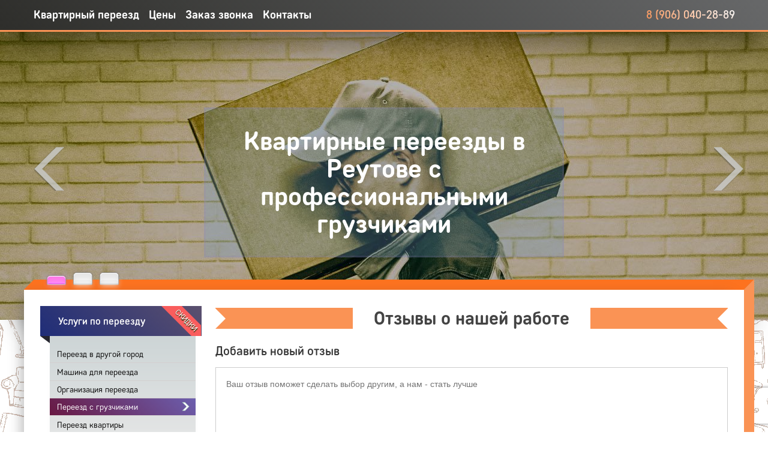

--- FILE ---
content_type: text/html; charset=UTF-8
request_url: http://pereezdreutov.ru/s-gruzchikami/otzyvy
body_size: 15473
content:
<!DOCTYPE html> <html lang="ru"> <head> <meta charset="UTF-8"> <base href="/"> <meta name="viewport" content="width=device-width"> <meta http-equiv="x-ua-compatible" content="ie=edge"> <meta name="robots" content="index"> <meta name="robots" content="follow"> <meta name="description" content="Ежедневно перевозим несколько квартир в Реутове с грузчиками ✅ Ваши отзывы - независимая оценка нашей деятельности ✅ Добавьте отзыв о нашей работе"> <meta name="theme-color" content="#fd721f"> <link rel="canonical" href="https://pereezdreutov.ru/s-gruzchikami/otzyvy"> <link rel="shortcut icon" href="/favicon.ico"> <link rel="icon" href="/favicon.ico" type="image/x-icon"> <title>Отзывы о переездах с грузчиками в Реутове | Добавить новый отзыв</title> <link rel="preload" href="/themes/moving/media/css/fonts.css" as="style"> <meta property="og:url" content="https://pereezdreutov.ru/s-gruzchikami/otzyvy" /> <meta property="og:type" content="website" /> <meta property="og:title" content="Отзывы о переездах с грузчиками в Реутове | Добавить новый отзыв" /> <meta property="og:description" content="Ежедневно перевозим несколько квартир в Реутове с грузчиками ✅ Ваши отзывы - независимая оценка нашей деятельности ✅ Добавьте отзыв о нашей работе" /> <meta property="og:image" content="/uploads/9/6/4218849-site-item-test.jpg" /> <style> /* * Owl Carousel - Animate Plugin */ .owl-carousel .animated { -webkit-animation-duration: 1000ms; animation-duration: 1000ms; -webkit-animation-fill-mode: both; animation-fill-mode: both; } .owl-carousel .owl-animated-in { z-index: 0; } .owl-carousel .owl-animated-out { z-index: 1; } .owl-carousel .fadeOut { -webkit-animation-name: fadeOut; animation-name: fadeOut; } @-webkit-keyframes fadeOut { 0% { opacity: 1; } 100% { opacity: 0; } } @keyframes fadeOut { 0% { opacity: 1; } 100% { opacity: 0; } } /* * Owl Carousel - Auto Height Plugin */ .owl-height { -webkit-transition: height 500ms ease-in-out; -moz-transition: height 500ms ease-in-out; -ms-transition: height 500ms ease-in-out; -o-transition: height 500ms ease-in-out; transition: height 500ms ease-in-out; } /* * Core Owl Carousel CSS File */ .owl-carousel { display: none; width: 100%; -webkit-tap-highlight-color: transparent; /* position relative and z-index fix webkit rendering fonts issue */ position: relative; box-shadow: 0 45px 43px -40px #454949; margin-top: 53px; overflow: hidden; } .owl-carousel .owl-stage { position: relative; -ms-touch-action: pan-Y; } .owl-carousel .owl-stage:after { content: "."; display: block; clear: both; visibility: hidden; line-height: 0; height: 0; } .owl-carousel .owl-stage-outer { position: relative; overflow: hidden; /* fix for flashing background */ -webkit-transform: translate3d(0px, 0px, 0px); } .owl-carousel .owl-controls .owl-nav .owl-prev, .owl-carousel .owl-controls .owl-nav .owl-next, .owl-carousel .owl-controls .owl-dot { cursor: pointer; -webkit-user-select: none; -khtml-user-select: none; -moz-user-select: none; -ms-user-select: none; user-select: none; } .owl-carousel.owl-loaded { display: block; } .owl-carousel.owl-loading { opacity: 0; display: block; } .owl-carousel.owl-hidden { opacity: 0; } .owl-carousel .owl-refresh .owl-item { display: none; } .owl-carousel .owl-item { position: relative; min-height: 1px; float: left; -webkit-backface-visibility: hidden; -webkit-tap-highlight-color: transparent; -webkit-touch-callout: none; -webkit-user-select: none; -moz-user-select: none; -ms-user-select: none; user-select: none; } .owl-carousel .owl-item img { display: block; max-width: 100%; -webkit-transform-style: preserve-3d; } .owl-carousel.owl-text-select-on .owl-item { -webkit-user-select: auto; -moz-user-select: auto; -ms-user-select: auto; user-select: auto; } .owl-carousel .owl-grab { cursor: move; cursor: -webkit-grab; cursor: -o-grab; cursor: -ms-grab; cursor: grab; } .owl-carousel.owl-rtl { direction: rtl; } .owl-carousel.owl-rtl .owl-item { float: right; } /* No Js */ .no-js .owl-carousel { display: block; } /* * Owl Carousel - Lazy Load Plugin */ .owl-carousel .owl-item .owl-lazy { opacity: 0; -webkit-transition: opacity 400ms ease; -moz-transition: opacity 400ms ease; -ms-transition: opacity 400ms ease; -o-transition: opacity 400ms ease; transition: opacity 400ms ease; } .owl-carousel .owl-item img { transform-style: preserve-3d; } /* * Owl Carousel - Video Plugin */ .owl-carousel .owl-video-wrapper { position: relative; height: 100%; background: #000; } .owl-carousel .owl-video-play-icon { position: absolute; height: 80px; width: 80px; left: 50%; top: 50%; margin-left: -40px; margin-top: -40px; background: url("owl.video.play.png") no-repeat; cursor: pointer; z-index: 1; -webkit-backface-visibility: hidden; -webkit-transition: scale 100ms ease; -moz-transition: scale 100ms ease; -ms-transition: scale 100ms ease; -o-transition: scale 100ms ease; transition: scale 100ms ease; } .owl-carousel .owl-video-play-icon:hover { -webkit-transition: scale 100ms ease; -moz-transition: scale 100ms ease; -ms-transition: scale 100ms ease; -o-transition: scale 100ms ease; transition: scale 100ms ease; } .owl-carousel .owl-video-playing .owl-video-tn, .owl-carousel .owl-video-playing .owl-video-play-icon { display: none; } .owl-carousel .owl-video-tn { opacity: 0; height: 100%; background-position: center center; background-repeat: no-repeat; -webkit-background-size: contain; -moz-background-size: contain; -o-background-size: contain; background-size: contain; -webkit-transition: opacity 400ms ease; -moz-transition: opacity 400ms ease; -ms-transition: opacity 400ms ease; -o-transition: opacity 400ms ease; transition: opacity 400ms ease; } .owl-carousel .owl-video-frame { position: relative; z-index: 1; } .owl-nav { position: absolute; top: 40%; max-width: 1200px; right: 0; left: 0; margin: 0 auto; cursor: pointer; } .owl-prev { background: url('/themes/moving/media/img/owl-prev.png') no-repeat; position: absolute; left: 17px; width: 50px; height: 73px; cursor: pointer; } .owl-next { background: url('/themes/moving/media/img/owl-next.png') no-repeat; position: absolute; right: 0; width: 50px; height: 73px; cursor: pointer; } </style> <style>/* ALL */ * { border: 0; font-family: inherit; font-size: 100%; font-style: inherit; font-weight: inherit; margin: 0; outline: 0; padding: 0; } body { margin: 0; font-family: OS, Helvetica, Arial, sans-serif; font-size: 14px; line-height: 20px; color: #363636; background: url('/themes/moving/media/img/kvartirnyj-pereezd.png') 0 480px; position: relative; } strong { font-weight: 700; } ol { list-style: square outside; } h1 { font-size: 220%; margin: 3px 0 25px; line-height: 35px; color: #434343; text-align: center; font-family: OS-bold, Helvetica, Arial, sans-serif; background: #fa9355; position: relative; } h1 a, h1 a:hover { border-bottom: none; cursor: default; } h1::before { content: ''; position: absolute; left: 0; bottom: 0px; border-left: 17px solid #fff; border-bottom: 17px dashed transparent; border-top: 17px dashed transparent; } h1::after { content: ''; position: absolute; right: 0; bottom: 0px; border-right: 17px solid #fff; border-bottom: 17px dashed transparent; border-top: 17px dashed transparent; } h1 span { background: #fff; padding: 0 35px; display: inline-block; color: #434343; } h2, h3 { font-size: 150%; font-family: OS-light, Helvetica, Arial, sans-serif; } table { max-width: 100%; background-color: transparent; border-collapse: collapse; border-spacing: 0; } p { margin: 5px 0 20px; } font{ vertical-align: middle!important; } caption, th, td { font-weight: 400; text-align: left; } article, aside, details, figcaption, figure, footer, header, hgroup, menu, nav, section { display: block; } hr { color: #04598F; border: 1px solid #04598F; margin: 6px 0; } a { color: #0F7ED6; text-decoration: none; border-bottom: 1px solid #ccc; } a img { border: 0; } a:hover { border-bottom: 1px solid #0F7ED6; color: #0F7ED6; } ::selection { background: #f8bd99; } img { width: auto; vertical-align: middle; border: 0; -ms-interpolation-mode: bicubic; } label, input, button, select, textarea { font-family: "Helvetica Neue", Helvetica, Arial, sans-serif; font-size: 14px; font-weight: 400; line-height: 20px; } iframe{ display:none!important; } .zoom{ max-width: 350px; display: inline-block; position: relative; overflow: hidden; float: left; margin: 0 15px 0 0; } .zoom img { display: block; max-width: 100% } #ym-informer > iframe{ display:block!important; } #mbnr4web{ display:none!important; } .cursor { display: inline-block; background-color: #ccc; width: 3px; animation: blink .9s infinite; height: 45px; vertical-align: bottom; } .typed-text{ margin:30px 0!important; } @keyframes blink { 0% { background-color: #ccc; } 25% { background-color: #ccc; } 50% { background-color: transparent; } 75% { background-color: transparent; } 100% { background-color: #ccc; } } .header-turbo .header-turbo-icon { fill: #fa9355; } .contacts-table{ border-collapse: collapse; width:100%; margin-top:10px; } .contacts-table tbody tr:nth-child(odd){ background: #f8bd99; } .contacts-table tbody tr td{ line-height: 26px; padding: 4px 8px; } .contacts-table tbody tr td:nth-child(even){ float:right; } .left-c3488239 { float: left; } .right-c3488239 { float: right; } .none{ display:none!important; } .inline span{ display: inline-block!important; } .itemprop-image { bottom: 10px; position: absolute; opacity: 0; right: 10px; } /* ALL-END */ .dog-c3488239 { color: #e66868!important; display: inline!important; } .green-c3488239 { color: #00a59d; font-weight: bold; font-size: 16px; } .modalbox-c3488239 { position: fixed; top: 0; right: 0; bottom: 0; left: 0; z-index: 1040; background-color: transparent; display: none; } .mobile-menu-c3488239 { width: 20px; height: 20px; background: url(/themes/moving/media/img/m-menu.png); float: left; margin: 14px 0 0 10px; cursor: pointer; display: none; } /* SLIDER */ #map { height: 500px; box-shadow: 0 45px 43px -40px #454949; } #map img { max-width: none !important; } .owl-wrapper { margin: 2%; float: left; width: 96%; } .gm-style-iw { width: 300px !important; top: 0 !important; left: 0px !important; padding:0px !important; background-color: #fff; box-shadow: 0 1px 6px rgba(178, 178, 178, 0.6); border: 1px solid rgba(72, 181, 233, 0.6); border-radius: 2px 2px 10px 10px; } .gm-style .gm-style-iw-d { overflow: visible!important; } .gm-style-iw-c button img{ width: 20px !important; height: 20px !important; margin: 20px 0 0 -10px !important; } /* стилизация гугл инфовиндов */ #iw-container { margin-bottom: 10px; } #iw-container .iw-title { font-family: 'OS', Arial, sans-serif; font-size: 22px; font-weight: bold; padding: 10px; background-color: #fd721f; color: white; margin: 0; border-radius: 2px 2px 0 0; } #iw-container .iw-content { font-size: 13px; line-height: 18px; font-weight: 400; margin-right: 1px; padding: 15px 5px 20px 15px; max-height: 140px; overflow-y: auto; overflow-x: hidden; } .iw-content img { float: right; margin: 0 5px 5px 10px; } .iw-subTitle { font-size: 16px; font-weight: 700; padding: 5px 0; } .iw-bottom-gradient { position: absolute; width: 326px; height: 25px; bottom: 10px; right: 18px; background: linear-gradient(to bottom, rgba(255, 255, 255, 0) 0%, #ffffff 100%); } /* стилизация гугл инфовиндов-конец */ /* SLIDER-END */ /* LEFTMENU */ .innov-c3488239 { margin-bottom: 10px; } .innov-c3488239 li { display: inline-block; margin: 0 2px; } .innov-c3488239 li a { color: #0F7ED6!important; } .innov-c3488239 li a:hover { border-bottom: 1px solid #0F7ED6!important; } .innov-c3488239 li.act-c3488239 { color: #af2a06; font-weight: bold; } .innov-c3488239 li.act-c3488239 a { color: #af2a06!important; border-bottom: 1px solid #af2a06!important; } /* LEFTMENU_END */ /* reviews */ .revbody-c3488239 { margin: 0 0 25px 0; padding: 16px; background: #e9e9e9; background: -moz-linear-gradient(top, #e9e9e9 0%, #cdd5d6 100%); background: -webkit-linear-gradient(top, #e9e9e9 0%, #cdd5d6 100%); background: linear-gradient(to bottom, #e9e9e9 0%, #cdd5d6 100%); filter: progid:DXImageTransform.Microsoft.gradient(startColorstr='#e9e9e9', endColorstr='#cdd5d6', GradientType=0); border-radius: 0 0 4px 4px; box-shadow: 0 15px 13px -10px #c4c9cd; color: #1f1f1f; } .alert-c3488239 { padding: 8px 35px 8px 14px; margin-bottom: 20px; text-shadow: 0 1px 0 rgba(255, 255, 255, 0.5); background-color: #fcf8e3; border: 1px solid #fbeed5; -webkit-border-radius: 4px; -moz-border-radius: 4px; border-radius: 4px; } .alert-danger-c3488239, .alert-error-c3488239 { color: #b94a48; background-color: #f2dede; border-color: #eed3d7; } .alert-c3488239 .close-c3488239 { position: relative; top: -2px; right: -21px; line-height: 20px; } button.close-c3488239 { padding: 0; cursor: pointer; background: 0 0; border: 0; -webkit-appearance: none; } .close-c3488239 { float: right; font-size: 20px; font-weight: 700; line-height: 20px; color: #000; text-shadow: 0 1px 0 #fff; opacity: .2; filter: alpha(opacity=20); } .add-c3488239 { margin-bottom:12px; } .add-inner-c3488239 { border:1px solid #ccc; } .add-c3488239 textarea{ width:96%; max-width:96%; min-width:96%; height:100px; border-bottom:1px solid #ccc; resize:none; padding:2%; float:left; } .input-parent-c3488239{ display: -ms-flexbox; display: -webkit-flex; display: flex; -webkit-flex-direction: row; -ms-flex-direction: row; flex-direction: row; -webkit-flex-wrap: nowrap; -ms-flex-wrap: nowrap; flex-wrap: nowrap; -webkit-justify-content: flex-start; -ms-flex-pack: start; justify-content: flex-start; -webkit-align-content: stretch; -ms-flex-line-pack: stretch; align-content: stretch; -webkit-align-items: flex-start; -ms-flex-align: start; align-items: flex-start; clear: both; } .input-inner-c3488239{ -webkit-order: 0; -ms-flex-order: 0; order: 0; -webkit-flex: 1 1 auto; -ms-flex: 1 1 auto; flex: 1 1 auto; -webkit-align-self: auto; -ms-flex-item-align: auto; align-self: auto; } .input-inner-c3488239:nth-child(2){ background: #028ece; text-align: center; } .input-inner-c3488239 input{ width: 96%; padding: 2%; line-height: 33px; } .input-inner-c3488239 span{ font-family: OS-light, Helvetica, Arial, sans-serif; color:#fff; font-size: 120%; line-height: 50px; padding:0 15%; cursor:pointer; } .tags-list-c3488239{ list-style: none!important; } .tags-list-c3488239 li{ display: inline; } .control-label-c3488239 sup-c3488239 { color: #f00; } .textareainp-c3488239 { width: 98%; background-color: #fff; color: #111; padding: 1%; border: 1px solid #aaaaaa; border-top: 1px solid #909090; border-left-color: #909090; outline: none; white-space: nowrap; -webkit-box-shadow: inset 1px 0 8px 1px #B0B0B0; box-shadow: inset 1px 0 8px 1px #B0B0B0; } .rewmargin-c3488239 { margin: 15px 0 0 15px; } .rewbtn-c3488239 { background: #25b2f3; cursor: pointer; border-bottom: 3px solid #0d7aac; height: 55px; letter-spacing: 1px; text-transform: none; font: 100 25px/55px update, Arial, sans-serif; position: relative; text-transform: uppercase; display: block; float: left; padding: 0 15px; color: #fff!important; outline: 0; white-space: initial; -webkit-user-select: none; -moz-user-select: none; -o-user-select: none; -ms-user-select: none; user-select: none; -webkit-border-radius: 3px; -moz-border-radius: 3px; -o-border-radius: 3px; -ms-border-radius: 3px; border-radius: 3px; -webkit-box-sizing: border-box; -moz-box-sizing: border-box; -o-box-sizing: border-box; -ms-box-sizing: border-box; box-sizing: border-box; -webkit-transition: background .3s; -moz-transition: background .3s; -o-transition: background .3s; -ms-transition: background .3s; transition: background .3s; } .rewbtn-c3488239:hover { background: #028ece; border-bottom: 3px solid #0d7aac; } .rewbtn-c3488239:active { background: #028ece; border-color: #028ece; font: 100 25px/58px update, Arial, sans-serif; -webkit-box-shadow: inset 0 4px 7px rgba(0, 0, 0, 0.2); -moz-box-shadow: inset 0 4px 7px rgba(0, 0, 0, 0.2); -o-box-shadow: inset 0 4px 7px rgba(0, 0, 0, 0.2); -ms-box-shadow: inset 0 4px 7px rgba(0, 0, 0, 0.2); box-shadow: inset 0 4px 7px rgba(0, 0, 0, 0.2); } .o-content-c3488239 { margin: 25px 0; } .otziv-c3488239 { margin: 0 0 12px 0; } .otziv-inner-c3488239 { border: 3px solid #7b76a9a3; padding: 10px 15px; } .otziv-inner-c3488239 a { margin-right: 5px; } .anons-c3488239 { margin: 0!important; } /* reviews-end */ .wrapper-c3488239 { margin: 0 auto; max-width: 1200px; position: relative; } body > header { position: fixed; z-index: 1090; width: 100%; top: 0; height: 50px; background: #2e2e2b; background: -moz-linear-gradient(45deg, #2e2e2b 0, #676869 100%); background: -webkit-gradient(linear, left bottom, right top, color-stop(0, #2e2e2b), color-stop(100%, #676869)); background: -webkit-linear-gradient(45deg, #2e2e2b, #676869); background: -o-linear-gradient(45deg, #2e2e2b 0, #676869 100%); background: -ms-linear-gradient(45deg, #2e2e2b 0, #676869 100%); background: -moz-linear-gradient(45deg, #2e2e2b, #676869); background: linear-gradient(45deg, #2e2e2b, #676869); -webkit-box-shadow: 0 10px 55px -1px rgba(0, 0, 0, 0.55); -moz-box-shadow: 0 10px 55px -1px rgba(0, 0, 0, 0.55); box-shadow: 0 10px 55px -1px rgba(0, 0, 0, 0.55); border-bottom: 3px solid #fa9355; } #header-c3488239 { position: relative; z-index: 5; text-align: center; } #content-out-c3488239 { margin-top: -50px; position: relative; z-index: 1060; } .imgleft-c3488239 { float: left; margin: 0 15px 0 0; max-width: 100%; } .box-c3488239:before { background: #fd721f; margin-top: -17px; content: ''; width: 100%; height: 17px; float: left; -moz-transform: translate(8px, 0px) skew(-45deg, 0deg); -webkit-transform: translate(8px, 0px) skew(-45deg, 0deg); -o-transform: translate(8px, 0px) skew(-45deg, 0deg); -ms-transform: translate(8px, 0px) skew(-45deg, 0deg); transform: translate(8px, 0px) skew(-45deg, 0deg); } .box-parent-c3488239 { background: #fff; width: auto; height: auto; min-width: 0px; max-width: none; min-height: 0px; max-height: none; margin: 0; padding: 0px; display: flex; text-align: inherit; position: relative; -webkit-box-ordinal-group: 1; -moz-box-ordinal-group: 1; -webkit-order: 0; -ms-flex-order: 0; order: 0; -webkit-box-flex: 6; -moz-box-flex: 6; -webkit-flex: 6 0 20px; -ms-flex: 6 0 20px; flex: 6 0 20px; -webkit-align-self: auto; -ms-flex-item-align: auto; align-self: auto; } .box-inner-c3488239:nth-child(1) { width: 90%; height: auto; min-width: 0; max-width: none; min-height: 0; max-height: none; margin: 0; padding: 15px; display: block; text-align: inherit; -webkit-box-ordinal-group: 1; -moz-box-ordinal-group: 1; -webkit-order: 0; -ms-flex-order: 0; order: 0; -webkit-box-flex: 1; -moz-box-flex: 1; -webkit-flex: 1 0 auto; -ms-flex: 1 0 auto; flex: 1 0 auto; -webkit-align-self: auto; -ms-flex-item-align: auto; align-self: auto; box-shadow: -13px 0px 20px -9px rgba(80, 80, 80, 0.4); } #header-c3488239 .box-inner-c3488239:nth-child(1) { text-align: center; } .box-inner-c3488239:nth-child(2) { background: #fa9355; width: 17px; height: auto; min-width: 0px; max-width: none; min-height: 0px; max-height: none; margin: 0 -17px 0 0; padding: 0px; display: block; text-align: inherit; transform: skew(0deg, -45deg) translate(0, -9px); -webkit-transform: skew(0deg, -45deg) translate(0, -9px); -moz-transform: skew(0deg, -45deg) translate(0, -9px); -o-transform: skew(0deg, -45deg) translate(0, -9px); -ms-transform: skew(0deg, -45deg) translate(0, -9px); z-index: 0; -webkit-box-ordinal-group: 1; -moz-box-ordinal-group: 1; -webkit-order: 0; -ms-flex-order: 0; order: 0; -webkit-box-flex: 0; -moz-box-flex: 0; -webkit-flex: 0 0 auto; -ms-flex: 0 0 auto; flex: 0 0 auto; -webkit-align-self: auto; -ms-flex-item-align: auto; align-self: auto; } #header-c3488239 h2, #header-c3488239 h2 a { text-transform: uppercase; font-size: 32px; color: #0f7b7e; border-bottom: none; } #header-c3488239 h2 span { font-size: 16px; letter-spacing: 13px; float: left; margin: 3px 0 0 5px; color: #1a878a; } .banner { background: #9fcee8; background: -webkit-gradient(linear,left top,left bottom,from(#d6f2fd),to(#9fcee8)); background: -webkit-linear-gradient(top,#d6f2fd,#9fcee8); background: linear-gradient(180deg,#d6f2fd,#9fcee8); } .banner-inner { padding: 25px; color: #525757; margin: 0 0 20px; font-size: 20px; font-family: os-extrabold,Arial,sans-serif; border: 5px dashed #fff; } .banner-inner p { margin: 0!important; font-size: 20px!important; } .imgleft { text-align: right; width: 400px; max-width: 100%; float: left; margin: 0 15px 0 0; } .placeholder-c3488239 { position: relative; } .placeholder-c3488239:after { color: #fff; position: absolute; left: 4%; top: 0; font-family: os-bold, Arial, sans-serif; font-size: 20px; line-height: 56px; transition: all 1s cubic-bezier(0.66, -0.04, 0, 1.46) 1s; } .pl-phone:after { content: 'Ваш номер'; } .pl-name:after { content: 'Ваше имя'; } .item { height: 480px; } .widthall-c3488239 { width: 100%; } .ordercall-c3488239 { max-width: 600px; margin: 0 auto; padding: 110px 0 100px 0; display: block; text-align: center; position: relative; z-index: 1; } .btn-c3488239 { border: none; background: #0d7f33; border-radius: 15px; -moz-border-radius: 15px; -webkit-border-radius: 15px; display: block; margin: 14px auto; font-family: os, Arial, sans-serif; font-size: 24px; text-align: center; width: 100%; color: #fff; padding: 18px 0; outline: none; cursor: pointer; } .inp-c3488239 { display: block; margin: 14px auto; font-family: OS, Arial, sans-serif; font-size: 24px; text-align: center; width: 100%; color: #fff; padding: 12px 0; background: none; border: 2px solid #fff; border-radius: 15px; -moz-border-radius: 15px; -webkit-border-radius: 15px; outline: none; } /* SERVICES */ #services-c3488239 { height: 140px; position: relative; margin: 0!important; display: block; float: left; box-shadow: none; } .item-box-c3488239.kvartirnyj-pereezd-c3488239 .img-slide-c3488239 { background: url('uploads/d/c/9646848.png') center center no-repeat; } .item-box-c3488239.kvartirnyj-pereezd-c3488239 { background: #fd721f; background: radial-gradient(ellipse at center, #f8bd99 0, #fd721f 100%); } .item-box-c3488239.sborka-mebeli-c3488239 .img-slide-c3488239 { background: url('uploads/f/0/1067899.png') center center no-repeat; } .item-box-c3488239.sborka-mebeli-c3488239 { background: #43afb2; background: radial-gradient(ellipse at center, #b3e2eb 0, #43afb2 100%); } .item-box-c3488239.sborka-kuhni-c3488239 .img-slide-c3488239 { background: url('uploads/3/7/8803493.png') center center no-repeat; } .item-box-c3488239.sborka-kuhni-c3488239 { background: #43afb2; background: radial-gradient(ellipse at center, #b3e2eb 0, #43afb2 100%); } .item-box-c3488239.perevozka-sejfov-c3488239 .img-slide-c3488239 { background: url('uploads/c/a/4156977.png') center center no-repeat; } .item-box-c3488239.perevozka-sejfov-c3488239 { background: #3fd1a7; background: radial-gradient(ellipse at center, #cbf3e8 0, #3fd1a7 100%); } .item-box-c3488239.ofisnyj-pereezd-c3488239 .img-slide-c3488239 { background: url('uploads/a/9/3582005.png') center center no-repeat; } .item-box-c3488239.ofisnyj-pereezd-c3488239 { background: #39abdb; background: radial-gradient(ellipse at center, #c8e8f5 0, #39abdb 100%); } .item-box-c3488239.perevozka-pianino-c3488239 .img-slide-c3488239 { background: url('uploads/d/5/9132393.png') center center no-repeat; } .item-box-c3488239.perevozka-pianino-c3488239 { background: #b771cd; background: radial-gradient(ellipse at center, #ecd2f4 0, #b771cd 100%); } .item-box-c3488239.uslugi-gruzchikov-c3488239 .img-slide-c3488239 { background: url('uploads/0/5/8935580.png') center center no-repeat; } .item-box-c3488239.uslugi-gruzchikov-c3488239 { background: #8fb0cc; background: radial-gradient(ellipse at center, #dbe6ef 0, #8fb0cc 100%); } .item-box-c3488239.utilizaciya-mebeli-c3488239 .img-slide-c3488239 { background: url('uploads/1/9/2215028.png') center center no-repeat; } .item-box-c3488239.utilizaciya-mebeli-c3488239 { background: #EF6F68; background: radial-gradient(ellipse at center, #fad9d7 0, #EF6F68 100%); } .item-box-c3488239.upakovka-mebeli-c3488239 .img-slide-c3488239 { background: url('uploads/c/2/2629101.png') center center no-repeat; } .item-box-c3488239.upakovka-mebeli-c3488239 { background: #83938d; background: radial-gradient(ellipse at center, #ece4e8 0, #83938d 100%); } .item-box-c3488239.kliningovye-uslugi-c3488239 .img-slide-c3488239 { background: url('uploads/d/0/9904906.png') center center no-repeat; } .item-box-c3488239.kliningovye-uslugi-c3488239 { background: #84c172; background: radial-gradient(ellipse at center, #dae8d5 0, #84c172 100%); } .item-box-c3488239.perestanovka-mebeli-c3488239 .img-slide-c3488239 { background: url('uploads/3/b/7537730.png') center center no-repeat; } .item-box-c3488239.perestanovka-mebeli-c3488239 { background: #84c172; background: radial-gradient(ellipse at center, #dae8d5 0, #84c172 100%); } .item-box-c3488239.gruzoperevozki-c3488239 .img-slide-c3488239 { background: url('uploads/8/7/8143617.png') center center no-repeat; } .item-box-c3488239.gruzoperevozki-c3488239 { background: #c7bd0b; background: radial-gradient(ellipse at center, #dcdcdc 0, #c7bd0b 100%); } .item-box-c3488239.perevozka-mebeli-c3488239 .img-slide-c3488239 { background: url('uploads/7/4/1033836.png') center center no-repeat; } .item-box-c3488239.perevozka-mebeli-c3488239 { background: #c7bd0b; background: radial-gradient(ellipse at center, #dcdcdc 0, #c7bd0b 100%); } .item-box-c3488239.pereezd-na-dachu-c3488239 .img-slide-c3488239 { background: url('uploads/6/7/5857872.png') center center no-repeat; } .item-box-c3488239.pereezd-na-dachu-c3488239 { background: #fd721f; background: radial-gradient(ellipse at center, #f8bd99 0, #fd721f 100%); } .item-box-c3488239.pereezd-kottedzha-c3488239 .img-slide-c3488239 { background: url('uploads/e/0/5016767.png') center center no-repeat; } .item-box-c3488239.pereezd-kottedzha-c3488239 { background: #fd721f; background: radial-gradient(ellipse at center, #f8bd99 0, #fd721f 100%); } .item-box-c3488239.sborka-shkafov-c3488239 .img-slide-c3488239 { background: url('uploads/9/9/3332806.png') center center no-repeat; } .item-box-c3488239.sborka-shkafov-c3488239 { background: #43afb2; background: radial-gradient(ellipse at center, #b3e2eb 0, #43afb2 100%); } .item-box-c3488239.perevozka-shkafa-c3488239 .img-slide-c3488239 { background: url('uploads/5/3/3654075.png') center center no-repeat; } .item-box-c3488239.perevozka-shkafa-c3488239 { background: #c7bd0b; background: radial-gradient(ellipse at center, #dcdcdc 0, #c7bd0b 100%); } .item-box-c3488239.utilizaciya-pianino-c3488239 .img-slide-c3488239 { background: url('uploads/a/9/7305628.png') center center no-repeat; } .item-box-c3488239.utilizaciya-pianino-c3488239 { background: #EF6F68; background: radial-gradient(ellipse at center, #fad9d7 0, #EF6F68 100%); } .item-box-c3488239.utilizaciya-sejfov-c3488239 .img-slide-c3488239 { background: url('uploads/e/b/1824837.png') center center no-repeat; } .item-box-c3488239.utilizaciya-sejfov-c3488239 { background: #EF6F68; background: radial-gradient(ellipse at center, #fad9d7 0, #EF6F68 100%); } .item-box-c3488239.upakovka-veshchej-c3488239 .img-slide-c3488239 { background: url('uploads/a/d/7028412.png') center center no-repeat; } .item-box-c3488239.upakovka-veshchej-c3488239 { background: #83938d; background: radial-gradient(ellipse at center, #ece4e8 0, #83938d 100%); } .img-slide-c3488239 { width: 70px; height: 70px; display: inline-block; margin-bottom: 5px; transition: all .4s ease; } .item-box-c3488239 { width: 100%; transition: all .4s ease; border-radius: 21%; } .item-box-c3488239 a, .item-box-c3488239 > span { text-align: center; display: block; border-bottom: none; color: #1a1a1a; font-family: os-bold; line-height: 16px; font-size: 15px; padding: 10px; border-radius: 20%; border: 5px dashed #fff; cursor: pointer; } .item-box-c3488239 span span { display: inline-block; } .item-box-c3488239 a span { display: inline-block; } .item-box-c3488239 img { display: inline-block !important; border-radius: 7px; padding-bottom: 10px; } /* SERVICES-END */ .item[data-hash='kvartirnyj-pereezd'] { background: url('uploads/9/6/4218849-site-item-header.jpg') center; } .item[data-hash='skolko-stoit'] { background: url('uploads/5/0/5256752-site-item-header.jpg') center; } .item[data-hash='zakaz-zvonka'] { background: url('uploads/5/0/7967993-site-item-header.jpg') center; } .item-inner-c3488239 { background: rgba(0, 0, 0, 0.3); height: 480px; } .item-inner-c3488239 .wrapper-c3488239 { position: inherit; } .owl-controls { position: relative; text-align: center; } .owl-dots { position: absolute; bottom: 54px; left: 5%; margin: 0 auto; max-width: 1200px; right: 0; z-index: 7; z-index: 1070; } .disabled{ display:none; } .owl-dot { display: inline-block; zoom: 1; width: 30px; height: 18px; margin: 5px 7px; background: #fff; z-index: 7; border-radius: 5px 5px 0 0; box-shadow: inset 0 1px 0 white, 0 0 0 1px #999, 0 0 5px 1px rgba(0, 0, 0, 0.2), 0 2px 0 rgba(255, 255, 255, 0.6), inset 0 10px 1px #e5e5e5, inset 0 11px 0 rgba(255, 255, 255, 0.5), inset 0 -45px 3px #ddd; } .owl-dot :hover { background: #d3497b; } .owl-dot span { width: 15px; display: block; position: absolute; bottom: 10px; box-shadow: 8px 1px 8px 7px rgba(255, 255, 255, 0.57); } .owl-dot.active { height: 13px; box-shadow: inset 0 1px 0 #fff, 0 0 0 1px #999, 0 0 5px 1px rgba(0, 0, 0, 0.2), 0 2px 0 rgba(255, 255, 255, 0.6), inset 0 10px 1px #ff72e0, inset 0 11px 0 rgba(255, 255, 255, 0.5), inset 0 -45px 3px #f54dff; } .owl-dot.active span { box-shadow: 8px 1px 8px 7px rgba(254, 145, 250, 0.57); } #topmenu-c3488239 { margin-left: 10px; } .topmenu-c3488239 { display: inline; line-height: 50px; } .topmenu-c3488239 li { display: inline; } .topmenu-c3488239 li a { color: #fff; font-size: 19px; border-bottom: none; padding: 14px 6px; font-family: os-bold, Arial, sans-serif; transition: all.5s ease; } .topmenu-c3488239 li a:hover { color: #d3497b; } .topmenu-c3488239 li.active a { color: #d3497b; } .topbanner-c3488239 { margin: auto; text-align: center; position: absolute; top: -10%; left: 0; right: 0; bottom: 0; height: 50%; max-width: 600px; } .topbanner-inner-c3488239 { margin: 30px 0; background: rgba(111, 152, 190, 0.29); border: 3px solid rgba(160, 111, 190, 0.12); min-height: 70%; } .topbanner-inner-c3488239 p { color: #fff; font-size: 16px; font-family: os, Arial, sans-serif; } .topbanner-inner-c3488239 span { color: #fff; font-size: 24px; } .topbanner-inner-c3488239 h2, .topbanner-inner-c3488239 h3, .typed-text { font-size: 44px!important; color: #fff; margin: 30px 15px; font-family: os-bold, Arial, sans-serif; line-height: 46px; z-index: 12; } .upwidth-c3488239 { float: left; width: 100%; } #phone-c3488239 { background: linear-gradient(45deg, #fa9355, #fff); -webkit-background-clip: text; -webkit-text-fill-color: transparent; font-size: 19px; line-height: 50px; font-family: os-light, Arial, sans-serif; border-bottom: none; margin-right: 15px; } #leftmenu-c3488239 { width: 23%; padding: 1%; z-index: 1050; position: relative; } #leftmenu-c3488239 h3 { font-size: 120%; } #content-box-c3488239 { width: 73%; padding: 1%; } #content-box-c3488239 ul { list-style: square; margin: 0 0 15px 35px; font-size:15px; } #content-box-c3488239 p { margin: 0 0 15px 0; font-size: 15px; } #content-box-c3488239 h2, #content-box-c3488239 h3 { margin: 0 0 15px 0; line-height: 24px; } #content-box-c3488239 h4 { font-size: 115%; font-family: OS-light, Helvetica, Arial, sans-serif; margin: 0 0 5px 0; } .leftmenu-box-c3488239 { position: relative; min-height: 2.8em; margin: 0; border: 0; color: #fff; border-radius: 0 4px 4px 0; } .hit-c3488239.red-c3488239 { background: #f95d5d; } .hit-c3488239.blue-c3488239 { background: #0eace8; } .hit-c3488239 { position: absolute; right: -25px; top: 12px; background: #e3ab00; width: 100px; height: 24px; -moz-transform: rotate(45deg); -webkit-transform: rotate(45deg); -o-transform: rotate(45deg); -ms-transform: rotate(45deg); transform: rotate(45deg); text-align: center; } .hit-c3488239 span { line-height: 24px; color: #fff; text-shadow: #030 1px 1px 1px; text-transform: uppercase; font-family: OS, Verdana, Arial, sans-serif; font-size: 13px; font-style: normal; } .leftmenu-inner-c3488239 { position: relative; background: linear-gradient(45deg, #1f2d78, #5b506e); } .leftmenu-inner-c3488239::before { content: ''; position: absolute; left: 0; bottom: -12px; border-right: 16px solid #26262f; border-bottom: 12px dashed transparent; } .inner-c3488239 { padding: 15px 0 15px 30px; margin-right: 1px; overflow: hidden; position: relative; } .leftmenu-ul-c3488239 { margin: 0 10px 15px 16px; padding: 16px; background: linear-gradient(to top, #e9e9e9, #cdd5d6); border-radius: 0 0 4px 4px; box-shadow: 0 15px 13px -10px #c4c9cd; color: #1f1f1f; } .leftmenu-ul-c3488239 p { margin: 5px 0 9px; } .leftmenu-ul-c3488239 p a { color: #1f1f1f; text-decoration: none; border-bottom: none; } .leftmenu-ul-c3488239 ul li { position: relative; list-style-type: none; } .leftmenu-ul-c3488239 ul li span { position: absolute; right: 0; color: #fff; line-height: 26px; font-family: os-light, Arial, sans-serif; background: #0e999c; padding: 0 5px; border-radius: 3px; } .leftmenu-ul-c3488239 ul li a { color: #0b0a0a; line-height: 24px; border-bottom: 1px solid #bfbbbb; } .list-menu-c3488239 { padding: 16px 0; } .list-menu-c3488239 ul li { border-bottom: 1px solid #d3cfcf; line-height: 27px; } .list-menu-c3488239 ul li:last-child, .list-menu-c3488239 ol li:last-child { border-bottom: none; } .list-menu-c3488239 ul > li.active:after, .list-menu-c3488239 ul > li:hover::after { content: ''; width: 13px; height: 15px; position: absolute; right: 10px; top: 6px; background: url('/themes/moving/media/img/right-arrow.png'); z-index: 2; } .list-menu-c3488239 ul > li > a:hover, .list-menu-c3488239 ul > li.active > a { background: #681842; background: linear-gradient(45deg, #681842, #6c5fae); } .list-menu-c3488239 ul > li > a:hover, .list-menu-c3488239 ul > li.active > a { color: #fff; } .list-menu-c3488239 ul li a { color: #0b0a0a; padding: 1% 5% 0 5%; border-bottom: none; line-height: 26px; width: 90%; display: block; } .list-menu-c3488239 ul li > ol { display: none; } .list-menu-c3488239 ul li.active > ol { display: block; } .list-menu-c3488239 ul li > ol li a { padding: 1% 2% 0 8%; } .list-menu-c3488239 ul li > ol li:hover a { background: #ccc; transition: all linear .3s; } .active-child a{ font-weight:bold; } .up-c3488239:hover .reload-c3488239 { animation: CTXiconAnimation 500ms infinite; } .reload-c3488239 { background: url(/themes/moving/media/img/reload.png); width: 20px; height: 20px; float: left; margin: 17px 12px 0 0; } footer { width: 100%; background: #2e2e2b; margin-top: -50px; border-top: 11px solid #f8bd99; position: relative; } .footparent-c3488239 { overflow: hidden; display: -webkit-box; display: -moz-box; display: -ms-flexbox; display: -webkit-flex; display: flex; -webkit-box-direction: normal; -moz-box-direction: normal; -webkit-box-orient: horizontal; -moz-box-orient: horizontal; -webkit-flex-direction: row; -ms-flex-direction: row; flex-direction: row; -webkit-flex-wrap: wrap; -ms-flex-wrap: wrap; flex-wrap: wrap; -webkit-box-pack: start; -moz-box-pack: start; -webkit-justify-content: flex-start; -ms-flex-pack: start; justify-content: flex-start; -webkit-align-content: stretch; -ms-flex-line-pack: stretch; align-content: stretch; -webkit-box-align: stretch; -moz-box-align: stretch; -webkit-align-items: stretch; -ms-flex-align: stretch; align-items: stretch; } .foot-c3488239:nth-child(1) { -webkit-box-ordinal-group: 1; -moz-box-ordinal-group: 1; -webkit-order: 0; -ms-flex-order: 0; order: 0; max-width: none; -webkit-box-flex: 0; -moz-box-flex: 0; -webkit-flex: 0 0 auto; -ms-flex: 0 0 auto; flex: 0 0 auto; -webkit-align-self: stretch; -ms-flex-item-align: stretch; align-self: stretch; padding: 50px 65px 20px 20px; position: relative; } .foot-c3488239:nth-child(2) { -webkit-box-ordinal-group: 1; -moz-box-ordinal-group: 1; -webkit-order: 0; -ms-flex-order: 0; order: 0; -webkit-box-flex: 1; -moz-box-flex: 1; -webkit-flex: 1 0 300px; -ms-flex: 1 0 300px; flex: 1 0 300px; -webkit-align-self: stretch; -ms-flex-item-align: stretch; align-self: stretch; box-shadow: 0px 0px 20px 0px rgba(0, 0, 0, 0.8); padding: 50px 20px 20px 20px; z-index: 1; } .foot-c3488239 p { color: #fff; font-size: 17px; margin: 0 0 5px 0; } .foot-c3488239 p a { color: #eca03d; text-decoration: none; border-bottom: none; font-size: 14px; } .footul-parent-c3488239 { display: -webkit-box; display: -moz-box; display: -ms-flexbox; display: -webkit-flex; display: flex; -webkit-box-direction: normal; -moz-box-direction: normal; -webkit-box-orient: horizontal; -moz-box-orient: horizontal; -webkit-flex-direction: row; -ms-flex-direction: row; flex-direction: row; -webkit-flex-wrap: wrap; -ms-flex-wrap: wrap; flex-wrap: wrap; -webkit-box-pack: start; -moz-box-pack: start; -webkit-justify-content: flex-start; -ms-flex-pack: start; justify-content: flex-start; -webkit-align-content: stretch; -ms-flex-line-pack: stretch; align-content: stretch; -webkit-box-align: stretch; -moz-box-align: stretch; -webkit-align-items: stretch; -ms-flex-align: stretch; align-items: stretch; height: 100%; } .footul-c3488239 { -webkit-box-ordinal-group: 1; -moz-box-ordinal-group: 1; -webkit-order: 0; -ms-flex-order: 0; order: 0; -webkit-box-flex: 1; -moz-box-flex: 1; -webkit-flex: 1 0 auto; -ms-flex: 1 0 auto; flex: 1 0 auto; -webkit-align-self: stretch; -ms-flex-item-align: stretch; align-self: stretch; margin: 2%; } .footul-c3488239 h4 { color: #f8bd99; font-size: 20px; line-height: 50px; display: block; font-family: os-bold, Arial, sans-serif; } .footul-c3488239 ul li { color: #c8c8c8; list-style-type: none; } .fp-c3488239 { display: flex; flex-direction: column; flex-wrap: wrap; justify-content: flex-start; align-content: flex-start; align-items: flex-start; height: 100%; } .fp.end-c3488239 { align-items: flex-end; } .fpi-c3488239 { -webkit-order: 0; -ms-flex-order: 0; order: 0; -webkit-flex: 0 1 auto; -ms-flex: 0 1 auto; flex: 0 1 auto; -webkit-align-self: auto; -ms-flex-item-align: auto; align-self: auto; margin: 10px 0; } .counters-c3488239 { width: 180px; } .counter-c3488239 { margin: 2px; } .transition-c3488239 li { line-height: 30px; } .transition-c3488239 li:nth-child(1)::before { content: '\f123'; font-family: FontAwesome, Arial, sans-serif; margin-right: 5px; width: 16px; float: left; text-align: center; } .transition-c3488239 li:nth-child(2)::before { content: '\f158'; font-family: FontAwesome, Arial, sans-serif; margin-right: 5px; width: 16px; float: left; text-align: center; } .transition-c3488239 li:nth-child(3)::before { content: '\f041'; font-family: FontAwesome, Arial, sans-serif; margin-right: 5px; width: 16px; float: left; text-align: center; } .transition-c3488239 li a { color: #f37367; border-bottom: 1px solid #f37367; transition: all .2s linear; } .transition-c3488239 li a:hover { color: #fff; border-bottom: 1px solid #fff; } .copy-c3488239 { color: #ccc!important; font-size: 13px!important; margin: 20px 0 0 0!important; } .addr-c3488239 span { color: #828282; display: block; font-size: 14px; } .address, .email{ margin-bottom:8px; } .address p, .email p{ color: #828282; line-height: 15px; font-size: 15px; } .email p a, .phone p a{ color: #828282; } .logolink-c3488239 { color: #f8bd99!important; font-size: 27px!important; line-height: 54px; display: block; font-family: os-bold, Arial, sans-serif; border-bottom: 0; } .logolink-c3488239:hover { border-bottom: 0!important; } .share-c3488239 { position: absolute; right: 0; top: 60px; } .share{ width:36px; height:36px; margin-bottom: 8px; box-shadow: -1px 3px 10px 0px rgba(0, 0, 0, 0.4); cursor:pointer; transition: all .2s linear; opacity:.9; } .share:hover{ opacity:1; } .vk{ background: #4680c2 url('/themes/moving/media/img/vk.png') center center no-repeat; } .fb{ background: #3b5998 url('/themes/moving/media/img/fb.png') center center no-repeat; } .ok{ background: #eb722e url('/themes/moving/media/img/ok.png') center center no-repeat; } .tw{ background: #00aced url('/themes/moving/media/img/tw.png') center center no-repeat; } .mail{ background: #168de2 url('/themes/moving/media/img/mail.png') center center no-repeat; } .wa{ background: #43d854 url('/themes/moving/media/img/wa.png') center center no-repeat; } .banner-c3488239 { background: #9fcee8; background: linear-gradient(180deg, #d6f2fd, #9fcee8); } .banner-inner-c3488239 { padding: 25px; color: #525757; margin: 0 0 20px 0; font-size: 20px; font-family: os-extrabold, Arial, sans-serif; border: 5px dashed #fff; } .banner-inner-c3488239 p { margin: 0!important; font-size: 20px!important; } .control-group-c3488239 { margin-bottom: 10px; } .control-label-c3488239 { float: left; width: 100px; text-align: right; font-family: Verdana, Arial, sans-serif; font-size: 13px; } label-c3488239 { display: block; margin: 10px 0; cursor: pointer; } .controls-c3488239 { margin-left: 120px; } .btninp-c3488239 { width: 263px; height: 24px; text-align: left; background-color: #FFFFFF; color: #000; padding: 3px 0px 3px 5px; font: normal normal 14px 'Arial'; color: #5d5d5d; height: 30px; border-radius: 2px; background-color: #ffffff; border: 1px solid #aaaaaa; border-top: 1px solid #909090; border-left-color: #909090; outline: none; white-space: nowrap; -webkit-box-shadow: inset 1px 0 8px 1px #B0B0B0; box-shadow: inset 1px 0 8px 1px #B0B0B0; } .checkbox-c3488239 { margin: 15px 0; font-family: Verdana, Arial, sans-serif; font-size: 13px; } .remember-c3488239 { margin: 2px 8px 0 0; float: left; } .btnnew-c3488239 { background-color: #747d7b; background-image: linear-gradient(to bottom, #d4d4d4 0%, #ffffff 100%); width: 104px; height: 34px; font-family: Arial, sans-serif; font-size: 14px; font-weight: bold; border-radius: 2px; border: 1px solid #A2A1A0; color: #000; -webkit-font-smoothing: antialiased; -webkit-transition: all 200ms ease; -moz-transition: all 200ms ease; -ms-transition: all 200ms ease; -o-transition: all 200ms ease; transition: all 200ms ease; outline: none; cursor: pointer; } .btnnew-c3488239:hover { -webkit-box-shadow: 0px 2px 2px 0px #cbdce6; box-shadow: 0px 2px 2px 0px #cbdce6; background-image: linear-gradient(to bottom, #d7d7d7 0%, #ffffff 100%); -webkit-transition: background-image 200ms ease; -moz-transition: background-image 200ms ease; -ms-transition: background-image 200ms ease; -o-transition: background-image 200ms ease; transition: background-image 200ms ease; border-color: #BBBBBB; } .btnnew-c3488239:active { background-image: linear-gradient(to bottom, #ffffff 0%, #d4d4d4 100%); -webkit-box-shadow: none; box-shadow: none; } .pagination-c3488239 { margin: 20px 0; } .pagination-c3488239 ul > li { display: inline; } .pagination-c3488239 ul { display: inline-block; margin-bottom: 0; margin: 0!important; -webkit-border-radius: 4px; -moz-border-radius: 4px; border-radius: 4px; -webkit-box-shadow: 0 1px 2px rgba(0, 0, 0, 0.05); -moz-box-shadow: 0 1px 2px rgba(0, 0, 0, 0.05); box-shadow: 0 1px 2px rgba(0, 0, 0, 0.05); } .pagination-c3488239 ul > li > a, .pagination-c3488239 ul > li > span { float: left; padding: 4px 12px; line-height: 20px; text-decoration: none; background-color: #fff; border: 1px solid #ddd; border-left-width: 0; } .pagination-c3488239 ul > li:first-child > a, .pagination-c3488239 ul > li:first-child > span { border-left-width: 1px; -webkit-border-bottom-left-radius: 4px; border-bottom-left-radius: 4px; -webkit-border-top-left-radius: 4px; border-top-left-radius: 4px; -moz-border-radius-bottomleft: 4px; -moz-border-radius-topleft: 4px; } .pagination-c3488239 ul > li:last-child > a, .pagination-c3488239 ul > li:last-child > span { border-right-width: 1px; -webkit-border-bottom-right-radius: 4px; border-bottom-right-radius: 4px; -webkit-border-top-right-radius: 4px; border-top-right-radius: 4px; -moz-border-radius-bottomright: 4px; -moz-border-radius-topright: 4px; } .pagination-c3488239 ul > li > a:hover, .pagination-c3488239 ul > li > a:focus, .pagination-c3488239 ul > .active-c3488239 > a, .pagination-c3488239 ul > .active-c3488239 > span { background-color: #f5f5f5; } .gr-wrap-c3488239 { float: left; } .gotopbig-c3488239 { position: absolute; background: url('/themes/moving/media/img/gotopbig.png') 0 70px; width: 70px; height: 70px; top: 12%; right: -90px; cursor: pointer; transition: all 0.2s cubic-bezier(0.81, -0.4, 0.85, 0.99) 0.2s; } .gotopbig-c3488239:hover { background: url('/themes/moving/media/img/gotopbig.png') 0 0; } .gotopsmall-c3488239 { display: none; background: url('/themes/moving/media/img/gotopsmall.png') 0 40px; width: 40px; height: 40px; float: right; cursor: pointer; transition: all 0.2s cubic-bezier(0.81, -0.4, 0.85, 0.99) 0.2s; } .gotopsmall-c3488239:hover { background: url('/themes/moving/media/img/gotopsmall.png') 0 0; } .leftphone-c3488239 { position: fixed; top: 0; bottom: 0; left: 0; } .leftphone-c3488239 span { position: absolute; left: 0; top: 50%; width: 300px; margin-left: -100px; text-align: center; -webkit-transform-origin: center; transform-origin: center; transform: rotate(-90deg); font-family: os-bold, Arial, sans-serif; font-size: 19px; color: #000; letter-spacing: 6.2px; } .rightphone-c3488239 { position: fixed; top: 0; bottom: 0; right: 0; } .rightphone-c3488239 span { position: absolute; right: 0; top: 50%; margin-right: -100px; width: 300px; text-align: center; -webkit-transform-origin: center; transform-origin: center; transform: rotate(90deg); font-family: os-bold, Arial, sans-serif; font-size: 19px; color: #000; letter-spacing: 6.2px; } .blur-c3488239 { z-index: 99; filter: blur(5px); filter: progid:DXImageTransform.Microsoft.Blur(pixelRadius=5); -ms-filter: progid:DXImageTransform.Microsoft.Blur(pixelRadius=5); } @media screen and (max-width: 1430px) { .gotopsmall-c3488239 { display: block; } .gotopbig-c3488239 { display: none; } .leftphone-c3488239, .rightphone-c3488239 { display: none; } } @media screen and (max-width: 1250px) { .box-inner-c3488239:nth-child(2) { display: none; } .box-c3488239:before { -moz-transform: none; -webkit-transform: none; -o-transform: none; -ms-transform: none; transform: none; } .owl-prev { left: 0; } } @media screen and (max-width: 1000px) { #leftmenu-c3488239 { width: 30%; padding: 1%; } #content-box-c3488239 { width: 66%; padding: 1%; } } @media screen and (max-width: 800px) { #leftmenu-c3488239 { position: absolute; margin-left: -100%; width: 91%; } #content-box-c3488239 { width: 98%; padding: 1%; } .mobile-menu-c3488239 { display: block; } #content-out-c3488239 { margin-top: 53px; } .owl-carousel.owl-loaded { display: none; } } @media screen and (max-width: 730px) { .topbanner-inner-c3488239 h2, .topbanner-inner-c3488239 h3 { font-size: 30px; line-height: 32px; } .topbanner-c3488239 p { margin: 5px 15px 20px 15px; } .topbanner-c3488239 { max-width: 70%; } } @media screen and (max-width: 694px) { .foot-c3488239:nth-child(1) { -webkit-flex: 1 0 280px; -ms-flex: 1 0 280px; flex: 1 0 280px; } .pl-phone-c3488239:after, .pl-name-c3488239:after { color: rgba(255, 255, 255, 0.33); } } @media screen and (max-width: 600px) { #topmenu-c3488239 { display: none; } .owl-dots-c3488239 { right: 0; left: 0; } } @media screen and (max-width: 550px) { .fp.end-c3488239 { align-items: flex-start; } .imgleft{ margin: 0 15px 15px 0; } .zoom{ max-width: 100%; float:none; margin:0; } } @media screen and (max-width: 440px) { .control-label-c3488239 { display: none; } .controls-c3488239 { margin-left: 0; } .topbanner-c3488239 { top: -20%; } .imgleft{ margin: 0 0 15px 0; } } @keyframes CTXiconAnimation { 0% { transform: rotate(0); } 100% { transform: rotate(180deg); } } </style> <link rel="stylesheet" href="/themes/moving/media/css/fonts.css"> </head> <body> <header> <div class="wrapper-c3488239"> <div id="header-c3488239"> <div class="mobile-menu-c3488239"></div> <nav id="topmenu-c3488239" class="left-c3488239"> <ul class="topmenu-c3488239"> <li> <a title="Переезд Реутов" class="button-c3488239 secondary-c3488239 url-c3488239" href="/">Квартирный переезд</a> </li> <li><a title="Цены" class="button-c3488239 secondary-c3488239 url-c3488239" href="#skolko-stoit">Цены</a></li> <li><a title="Заказ звонка" class="button-c3488239 secondary-c3488239 url-c3488239" href="#zakaz-zvonka">Заказ звонка</a></li> <li><a title="Контакты" class="button-c3488239 secondary-c3488239 url-c3488239" href="/kontakty">Контакты</a></li> </ul> </nav> <div class="right-c3488239"> <a href="tel:89060402889" id="phone-c3488239">8 (906) 040-28-89</a> </div> </div> </div> </header> <div class="owl-carousel" id="owltop-c3488239"> <div class="item" data-hash="kvartirnyj-pereezd"> <div class="item-inner-c3488239"> <div class="wrapper-c3488239"> <div class="topbanner-c3488239"> <div class="topbanner-inner-c3488239"> <h3>Квартирные переезды в Реутове с профессиональными грузчиками</h3> </div> </div> </div> </div> </div> <div class="item" data-hash="skolko-stoit"> <div class="item-inner-c3488239"> <div class="wrapper-c3488239"> <div class="topbanner-c3488239"> <div class="topbanner-inner-c3488239"> <h2>Сколько стоит переезд квартиры?</h2> <p>Цена за два часа работы а/м 16м<sup>3</sup> и 2 грузчиков составляет 9000 рублей. Каждый дополнительный час 3000 рублей. Всё включено</p> </div> </div> </div> </div> </div> <div class="item" data-hash="zakaz-zvonka"> <div class="item-inner-c3488239"> <div class="wrapper-c3488239"> <div class="topbanner-c3488239"> <div class="pl-phone placeholder-c3488239"> <input maxlength="17" name="phone" value="" type="tel" class="inp-c3488239 plp-c3488239 nummask-c3488239"> </div> <div class="pl-name placeholder-c3488239"> <input maxlength="30" name="name" value="" type="text" class="inp-c3488239 pln-c3488239 numname-c3488239"> </div> <input type="button" value="Заказать звонок" class="rewbtn-c3488239 widthall-c3488239 callback-c3488239"> </div> </div> </div> </div> </div> <div class="wrapper-c3488239"> <div id="content-out-c3488239" class="box-c3488239"> <div class="box-parent-c3488239"> <div class="box-inner-c3488239"> <aside id="leftmenu-c3488239" class="left-c3488239"> <div class="leftmenu-box-c3488239"> <div class="leftmenu-inner-c3488239"> <div class="inner-c3488239"> <h3>Услуги по переезду</h3> <div class="hit-c3488239 red-c3488239"> <span>Скидки</span> </div> </div> </div> <div class="leftmenu-ul-c3488239 list-menu-c3488239"> <ul class="/s-gruzchikami/otzyvy"> <li class=""> <a href="/v-drugoj-gorod" title="Переезд в другой город">Переезд в другой город</a> </li> <li class=""> <a href="/mashina-dlya-pereezda-s-gruzchikami" title="Машина для переезда">Машина для переезда</a> </li> <li class=""> <a href="/organizaciya-pereezda" title="Организация переезда">Организация переезда</a> </li> <li class="active"> <a href="/s-gruzchikami" title="Переезд с грузчиками">Переезд с грузчиками</a> </li> <li class=""> <a href="/pereezd-kvartiry" title="Переезд квартиры">Переезд квартиры</a> </li> <li class=""> <a href="/pomoshch-pri-pereezde" title="Помощь при переезде">Помощь при переезде</a> </li> </ul> </div> </div> <div class="leftmenu-box-c3488239"> <div class="leftmenu-inner-c3488239"> <div class="inner-c3488239"> <h3>Позвоните нам</h3> <div class="hit-c3488239 blue-c3488239"> <span>Заказ</span> </div> </div> </div> <div class="leftmenu-ul-c3488239"> <p><a href="tel:89060402889">8 (906) 040-28-89</a></p> <p>Прием заказов с 9:00 - 22:00.</p> <p>Без выходных и праздничных дней</p> </div> </div> <div class="leftmenu-box-c3488239"> <div class="leftmenu-inner-c3488239"> <div class="inner-c3488239"> <h3>Мы работаем для Вас</h3> <div class="hit-c3488239"> <span>Акции</span> </div> </div> </div> <div class="leftmenu-ul-c3488239"> <ul class="innov-c3488239" data-href="1"> <li class="act-c3488239">В Реутове,</li> <li> <a href="https://pereezdbalashiha.ru" title="Переезд Балашиха">Балашихе</a>, </li> <li> <a href="https://butovo-pereezd.ru" title="Переезд Бутово">Бутово</a>, </li> <li> <a href="https://pereezdvidnoe.ru" title="Переезд Видное">Видном</a>, </li> <li> <a href="https://pereezddolgoprudniy.ru" title="Квартирный переезд">Долгопрудном</a>, </li> <li> <a href="https://domodedovo-pereezd.ru" title="Переезд Домодедово">Домодедово</a>, </li> <li> <a href="https://zhukovsky-pereezd.ru" title="Переезд Жуковский">Жуковском</a>, </li> <li> <a href="https://pereezd-ivanteevka.ru" title="Переезд Ивантеевка">Ивантеевке</a>, </li> <li> <a href="https://pereezdkorolev.ru" title="Переезд Королев">Королеве</a>, </li> <li> <a href="https://pereezd-krasnoarmeysk.ru" title="Переезд Красноармейск">Красноармейске</a>, </li> <li> <a href="https://pereezd-lobnja.ru" title="Переезд Лобня">Лобне</a>, </li> <li> <a href="https://pereezdlubertsy.ru" title="Переезд Люберцы">Люберцах</a>, </li> <li> <a href="https://kvartirnyjpereezd.ru" title="Квартирный переезд">Москве</a>, </li> <li> <a href="https://pereezdmitischi.ru" title="Переезд Мытищи">Мытищах</a>, </li> <li> <a href="https://pereezdnovokosino.ru" title="Переезд Новокосино">Новокосино</a>, </li> <li> <a href="https://pereezdpodolsk.ru" title="Переезд Подольск">Подольске</a>, </li> <li> <a href="https://pereezd-pushkino.ru" title="Переезд Пушкино">Пушкино</a>, </li> <li> <a href="https://pereezdramenskoe.ru" title="Переезд Раменское">Раменском</a>, </li> <li> <a href="https://pereezd-schelkovo.ru" title="Переезд Щелково">Щелково</a>, </li> <li> <a href="https://pereezdsherbinka.ru" title="Переезд Щербинка">Щербинке</a> </li> </ul> </div> </div> </aside> <div id="content-box-c3488239" class="left-c3488239 mobile-link-c3488239"> <div class="add-c3488239"> <h1><span>Отзывы о нашей работе</span></h1> <script src="https://www.google.com/recaptcha/api.js?render=6LePO8UUAAAAAI72G8xdpoo-iLawwOt_bbGH5u0d"></script> <form method="post" id="recaptcha"> <h2>Добавить новый отзыв</h2> <div class="add-inner-c3488239"> <input type="hidden" name="id_item" value="940"> <input type="hidden" id="g-recaptcha-response" name="g-recaptcha-response"> <textarea type="textarea" name="content" value="" placeholder="Ваш отзыв поможет сделать выбор другим, а нам - стать лучше"></textarea> <div class="input-parent-c3488239"> <div class="input-inner-c3488239"> <input type="text" name="author" value="" placeholder="Укажите Ваше имя"> </div> <div class="input-inner-c3488239"> <span id="go" class="newbtn-c3488239">Опубликовать</span> </div> </div> </div> </form> </div> <div id="error"></div> <div class="otziv-c3488239"> <div class="otziv-inner-c3488239"> <span class="anons-c3488239"><p>На выходных заказывал квартирный переезд с ул.Никольской на ул.Калинина в Реутове. Заказал тариф Семейный так как вещей было очень много, все было очень оперативно, и качественно выполнена работа. грузчики (Александр, Анатолий и Сергей) вежливые и позитивные ребята, начали работу вовремя и работали довольно быстро. Посоветовали, какой тариф выбрать. Большое спасибо, все понравилось, будем пользоваться услугами и дальше. Обязательно будем Вас рекомендовать.</p></span> <span>Отзыв добавлен 14.12.2020</span><br> <span>Автор отзыва: Антон Сокур</span> </div> </div> <div class="otziv-c3488239"> <div class="otziv-inner-c3488239"> <span class="anons-c3488239"><p>Арендовал квартиру на другом конце города, так как новое место жительство было ближе к рабочему месту. Перевозку вещей поручил компании Переезд Реутов, так как уже имел положительный опыт совместного сотрудничества. Ребята бережно погрузили все вещи и доставили их через весь город в полной сохранности.</p></span> <span>Отзыв добавлен 04.06.2020</span><br> <span>Автор отзыва: Василий Крючков</span> </div> </div> <script> grecaptcha.ready(function() { grecaptcha.execute('6LePO8UUAAAAAI72G8xdpoo-iLawwOt_bbGH5u0d', {action: 'homepage'}).then(function(token) { document.getElementById('g-recaptcha-response').value=token; }); }); </script> </div> <div class="upwidth-c3488239"> <div class="gotopsmall-c3488239 up-c3488239"></div> </div> <div class="owl-wrapper"> <div class="owl-carousel" id="services-c3488239"> <div class="item-box-c3488239 kvartirnyj-pereezd-c3488239"> <a href="https://pereezdreutov.ru" title="Квартирный переезд"> <span class="img-slide-c3488239"></span> <span>Квартирный переезд</span> </a> </div> <div class="item-box-c3488239 sborka-mebeli-c3488239"> <span> <span class="img-slide-c3488239"></span> <span>Сборка мебели на дому</span> </span> </div> <div class="item-box-c3488239 perestanovka-mebeli-c3488239"> <span> <span class="img-slide-c3488239"></span> <span>Перестановка мебели</span> </span> </div> <div class="item-box-c3488239 upakovka-mebeli-c3488239"> <span> <span class="img-slide-c3488239"></span> <span>Упаковка мебели</span> </span> </div> <div class="item-box-c3488239 perevozka-mebeli-c3488239"> <span> <span class="img-slide-c3488239"></span> <span>Перевозка мебели</span> </span> </div> <div class="item-box-c3488239 utilizaciya-mebeli-c3488239"> <a href="https://vyvozmebelireutov.ru" title="Вывоз мебели"> <span class="img-slide-c3488239"></span> <span>Вывоз старой мебели</span> </a> </div> <div class="item-box-c3488239 perevozka-sejfov-c3488239"> <span> <span class="img-slide-c3488239"></span> <span>Перевозка сейфов</span> </span> </div> <div class="item-box-c3488239 uslugi-gruzchikov-c3488239"> <a href="https://reutovgruzchiki.ru" title="Грузчики"> <span class="img-slide-c3488239"></span> <span>Услуги грузчиков</span> </a> </div> <div class="item-box-c3488239 sborka-kuhni-c3488239"> <span> <span class="img-slide-c3488239"></span> <span>Сборка кухни под ключ</span> </span> </div> <div class="item-box-c3488239 ofisnyj-pereezd-c3488239"> <span> <span class="img-slide-c3488239"></span> <span>Офисный переезд</span> </span> </div> <div class="item-box-c3488239 pereezd-na-dachu-c3488239"> <span> <span class="img-slide-c3488239"></span> <span>Переезд на дачу</span> </span> </div> <div class="item-box-c3488239 perevozka-pianino-c3488239"> <span> <span class="img-slide-c3488239"></span> <span>Перевозка пианино</span> </span> </div> <div class="item-box-c3488239 gruzoperevozki-c3488239"> <span> <span class="img-slide-c3488239"></span> <span>Грузовые перевозки</span> </span> </div> <div class="item-box-c3488239 utilizaciya-sejfov-c3488239"> <span> <span class="img-slide-c3488239"></span> <span>Утилизация сейфов</span> </span> </div> <div class="item-box-c3488239 kliningovye-uslugi-c3488239"> <span> <span class="img-slide-c3488239"></span> <span>Клининговые услуги</span> </span> </div> <div class="item-box-c3488239 sborka-shkafov-c3488239"> <span> <span class="img-slide-c3488239"></span> <span>Сборка шкафов</span> </span> </div> <div class="item-box-c3488239 pereezd-kottedzha-c3488239"> <span> <span class="img-slide-c3488239"></span> <span>Переезд коттеджа</span> </span> </div> <div class="item-box-c3488239 upakovka-veshchej-c3488239"> <span> <span class="img-slide-c3488239"></span> <span>Упаковка вещей</span> </span> </div> <div class="item-box-c3488239 utilizaciya-pianino-c3488239"> <span> <span class="img-slide-c3488239"></span> <span>Утилизация пианино</span> </span> </div> <div class="item-box-c3488239 perevozka-shkafa-c3488239"> <span> <span class="img-slide-c3488239"></span> <span>Перевозка шкафа</span> </span> </div> </div> </div> </div> <div class="box-inner-c3488239"></div> </div> </div> </div> <footer> <div class="wrapper-c3488239"> <div class="footparent-c3488239"> <div class="foot-c3488239"> <div class="addr-c3488239" itemscope itemtype="http://schema.org/MovingCompany"> <img class="itemprop-image" itemprop="image" src="https://pereezdreutov.ru/uploads/d/c/9646848.png" alt="Переезд Реутов"/> <a itemprop="url" href="https://pereezdreutov.ru" title="Квартирный переезд"> <span class="logolink-c3488239" itemprop="name">Переезд Реутов</span> </a> <div class="address" itemprop="address" itemscope itemtype="http://schema.org/PostalAddress"> <p itemprop="addressLocality">Реутов</p> <p class="inline"><span itemprop="addressCountry">Россия</span>, <span itemprop="postalCode">143960</span></p> <p itemprop="streetAddress">Никольская ул., д.д.2</p> </div> <span class="none" itemprop="priceRange">2000-4000</span> <div class="phone"> <p>Телефон</p> <p><a itemprop="telephone" content="89060402889" href="tel:89060402889">8 (906) 040-28-89</a></p> </div> <p>Почта</p> <div class="email"> <p class="inline"><a href="mailto:adv@pereezdreutov.ru">adv<i class="dog-c3488239">@</i>pereezdreutov.ru</a> - реклама</p> <p class="inline"><a href="mailto:mail@pereezdreutov.ru" itemprop="email">mail<i class="dog-c3488239">@</i>pereezdreutov.ru</a> - общая</p> <p class="inline"><a href="mailto:order@pereezdreutov.ru">order<i class="dog-c3488239">@</i>pereezdreutov.ru</a> - заказы</p> </div> <p>Время работы</p> <span><meta itemprop="openingHours" content="Mo-Su 09:00-21:00">Ежедневно 9:00 - 22:00</span> <span>Без выходных и праздничных дней</span> <div class="none" itemprop="geo" itemscope itemtype="http://schema.org/GeoCoordinates"> <span itemprop="latitude">55.7627</span><span itemprop="longitude">37.8768</span> </div> <p class="copy-c3488239">© 2003-2026 Все права защищены</p> </div> <div class="share-c3488239"> <div class="share vk" title="Поделиться в VK"></div> <div class="share fb" title="Поделиться в фейсбуке"></div> <div class="share ok" title="Поделиться в одноклассниках"></div> <div class="share tw" title="Твитнуть страницу"></div> <div class="share wa" data-link="DRIAf1MX7yFI0TWGgNysgx" title="Наша группа в воцапе"></div> </div> </div> <div class="foot-c3488239"> <div class="footul-parent-c3488239"> <div class="footul-c3488239"> <div class="fp-c3488239"> <div class="fpi-c3488239"> <h4>География услуг</h4> <p>Работаем в Реутове и МО</p> <h4>Преимущества компании</h4> <ul> <li>Новые мебельные фургоны;</li> <li>Доставка упаковки к переезду;</li> <li>Боковая привязь, навигаторы;</li> <li>В машине есть место для Вас;</li> <li>Нет поэтажной оплаты (до 3 этажей);</li> <li>Работаем 24 часа 7 дней в неделю;</li> <li>Бесплатные консультации.</li> </ul> </div> <div class="fpi-c3488239"> <a href="#zakaz-zvonka" title="Заказать звонок" class="rewbtn-c3488239 widthall-c3488239 up-c3488239"><span class="reload-c3488239"></span>Обратный звонок</a> </div> </div> </div> <div class="footul-c3488239"> <div class="fp-c3488239 end-c3488239"> <div class="fpi-c3488239"> <h4>Удобные сервисы</h4> <ul class="transition-c3488239"> <li><a title="Отзывы клиентов" href="/otzyvy">Отзывы клиентов</a></li> <li><a class="up-c3488239" title="Стоимость услуг" href="/#skolko-stoit">Стоимость услуг</a></li> <li><a class="up-c3488239" title="Наш офис на карте" href="/kontakty">Наш офис на карте</a></li> </ul> </div> <div class="fpi-c3488239"> <div class="counters-c3488239"> <div class="counter-c3488239"> <!-- Yandex.Metrika informer --> <a href="https://metrika.yandex.ru/stat/?id=55618060&amp;from=informer" target="_blank" rel="nofollow"><img src="https://informer.yandex.ru/informer/55618060/3_1_ECFFFFFF_CCFFFFFF_0_uniques" style="width:88px; height:31px; border:0;" alt="Яндекс.Метрика" title="Яндекс.Метрика: данные за сегодня (просмотры, визиты и уникальные посетители)" class="ym-advanced-informer" data-cid="55618060" data-lang="ru" /></a> <!-- /Yandex.Metrika informer --> <!-- Yandex.Metrika counter --> <script type="text/javascript" > (function(m,e,t,r,i,k,a){m[i]=m[i]||function(){(m[i].a=m[i].a||[]).push(arguments)}; m[i].l=1*new Date(); for (var j = 0; j < document.scripts.length; j++) {if (document.scripts[j].src === r) { return; }} k=e.createElement(t),a=e.getElementsByTagName(t)[0],k.async=1,k.src=r,a.parentNode.insertBefore(k,a)}) (window, document, "script", "https://mc.yandex.ru/metrika/tag.js", "ym"); ym(55618060, "init", { clickmap:true, trackLinks:true, accurateTrackBounce:true, webvisor:true, trackHash:true }); </script> <noscript><div><img src="https://mc.yandex.ru/watch/55618060" style="position:absolute; left:-9999px;" alt="" /></div></noscript> <!-- /Yandex.Metrika counter --> </div> <div class="counter-c3488239"> </div> <div class="counter-c3488239"> <!-- Rating Mail.ru logo --> <a href="https://top.mail.ru/jump?from=3145086"> <img src="https://top-fwz1.mail.ru/counter?id=3145086;t=452;l=1" style="border:0;" height="31" width="88" alt="Top.Mail.Ru" /></a> <!-- //Rating Mail.ru logo --> <!-- Rating Mail.ru counter --> <script> var _tmr = window._tmr || (window._tmr = []); _tmr.push({id: "3145086", type: "pageView", start: (new Date()).getTime()}); (function (d, w, id) { if (d.getElementById(id)) return; var ts = d.createElement("script"); ts.type = "text/javascript"; ts.async = true; ts.id = id; ts.src = "https://top-fwz1.mail.ru/js/code.js"; var f = function () {var s = d.getElementsByTagName("script")[0]; s.parentNode.insertBefore(ts, s);}; if (w.opera == "[object Opera]") { d.addEventListener("DOMContentLoaded", f, false); } else { f(); } })(document, window, "topmailru-code"); </script><noscript><div> <img src="https://top-fwz1.mail.ru/counter?id=3145086;js=na" style="border:0;position:absolute;left:-9999px;" alt="Top.Mail.Ru" /> </div></noscript> <!-- //Rating Mail.ru counter --> </div> <div class="counter-c3488239"> <!-- Global site tag (gtag.js) - Google Analytics --> <script async src="https://www.googletagmanager.com/gtag/js?id=UA-151167478-1"></script> <script> window.dataLayer = window.dataLayer || []; function gtag(){dataLayer.push(arguments);} gtag('js', new Date()); gtag('config', 'UA-151167478-1'); </script> </div> </div> </div> </div> </div> </div> </div> </div> <div class="gotopbig-c3488239 up-c3488239"></div> </div> </footer> <div class="modalbox-c3488239 mobile-link-c3488239"></div> <div class="leftphone-c3488239"><span>8 (906) 040-28-89</span></div> <div class="rightphone-c3488239"><span>8 (906) 040-28-89</span></div> <script> _PHP = []; _PHP.root = "\/"; _PHP.domain_hash = "c3488239"; _PHP.theme_root = "\/themes\/moving"; </script> <script src="/themes/moving/media/js/lib/jquery.min.js"></script> <script src="/themes/moving/media/js/jquery.scrollTo.js"></script> <script src="/themes/moving/media/js/owl.carousel.min.js"></script> <script src="/themes/moving/media/js/owl.animate.js"></script> <script src="/themes/moving/media/js/jquery.zoom.min.js"></script> <script src="/themes/moving/media/js/toll.js"></script> <script async src="/themes/moving/media/js/social.js"></script> <script src="/themes/moving/media/js/topslider.js"></script> <link rel="stylesheet" href="/themes/moving/media/css/animate.css"> </body> </html> 

--- FILE ---
content_type: text/html; charset=utf-8
request_url: https://www.google.com/recaptcha/api2/anchor?ar=1&k=6LePO8UUAAAAAI72G8xdpoo-iLawwOt_bbGH5u0d&co=aHR0cDovL3BlcmVlemRyZXV0b3YucnU6ODA.&hl=en&v=PoyoqOPhxBO7pBk68S4YbpHZ&size=invisible&anchor-ms=20000&execute-ms=30000&cb=ufrauxmrri7j
body_size: 48719
content:
<!DOCTYPE HTML><html dir="ltr" lang="en"><head><meta http-equiv="Content-Type" content="text/html; charset=UTF-8">
<meta http-equiv="X-UA-Compatible" content="IE=edge">
<title>reCAPTCHA</title>
<style type="text/css">
/* cyrillic-ext */
@font-face {
  font-family: 'Roboto';
  font-style: normal;
  font-weight: 400;
  font-stretch: 100%;
  src: url(//fonts.gstatic.com/s/roboto/v48/KFO7CnqEu92Fr1ME7kSn66aGLdTylUAMa3GUBHMdazTgWw.woff2) format('woff2');
  unicode-range: U+0460-052F, U+1C80-1C8A, U+20B4, U+2DE0-2DFF, U+A640-A69F, U+FE2E-FE2F;
}
/* cyrillic */
@font-face {
  font-family: 'Roboto';
  font-style: normal;
  font-weight: 400;
  font-stretch: 100%;
  src: url(//fonts.gstatic.com/s/roboto/v48/KFO7CnqEu92Fr1ME7kSn66aGLdTylUAMa3iUBHMdazTgWw.woff2) format('woff2');
  unicode-range: U+0301, U+0400-045F, U+0490-0491, U+04B0-04B1, U+2116;
}
/* greek-ext */
@font-face {
  font-family: 'Roboto';
  font-style: normal;
  font-weight: 400;
  font-stretch: 100%;
  src: url(//fonts.gstatic.com/s/roboto/v48/KFO7CnqEu92Fr1ME7kSn66aGLdTylUAMa3CUBHMdazTgWw.woff2) format('woff2');
  unicode-range: U+1F00-1FFF;
}
/* greek */
@font-face {
  font-family: 'Roboto';
  font-style: normal;
  font-weight: 400;
  font-stretch: 100%;
  src: url(//fonts.gstatic.com/s/roboto/v48/KFO7CnqEu92Fr1ME7kSn66aGLdTylUAMa3-UBHMdazTgWw.woff2) format('woff2');
  unicode-range: U+0370-0377, U+037A-037F, U+0384-038A, U+038C, U+038E-03A1, U+03A3-03FF;
}
/* math */
@font-face {
  font-family: 'Roboto';
  font-style: normal;
  font-weight: 400;
  font-stretch: 100%;
  src: url(//fonts.gstatic.com/s/roboto/v48/KFO7CnqEu92Fr1ME7kSn66aGLdTylUAMawCUBHMdazTgWw.woff2) format('woff2');
  unicode-range: U+0302-0303, U+0305, U+0307-0308, U+0310, U+0312, U+0315, U+031A, U+0326-0327, U+032C, U+032F-0330, U+0332-0333, U+0338, U+033A, U+0346, U+034D, U+0391-03A1, U+03A3-03A9, U+03B1-03C9, U+03D1, U+03D5-03D6, U+03F0-03F1, U+03F4-03F5, U+2016-2017, U+2034-2038, U+203C, U+2040, U+2043, U+2047, U+2050, U+2057, U+205F, U+2070-2071, U+2074-208E, U+2090-209C, U+20D0-20DC, U+20E1, U+20E5-20EF, U+2100-2112, U+2114-2115, U+2117-2121, U+2123-214F, U+2190, U+2192, U+2194-21AE, U+21B0-21E5, U+21F1-21F2, U+21F4-2211, U+2213-2214, U+2216-22FF, U+2308-230B, U+2310, U+2319, U+231C-2321, U+2336-237A, U+237C, U+2395, U+239B-23B7, U+23D0, U+23DC-23E1, U+2474-2475, U+25AF, U+25B3, U+25B7, U+25BD, U+25C1, U+25CA, U+25CC, U+25FB, U+266D-266F, U+27C0-27FF, U+2900-2AFF, U+2B0E-2B11, U+2B30-2B4C, U+2BFE, U+3030, U+FF5B, U+FF5D, U+1D400-1D7FF, U+1EE00-1EEFF;
}
/* symbols */
@font-face {
  font-family: 'Roboto';
  font-style: normal;
  font-weight: 400;
  font-stretch: 100%;
  src: url(//fonts.gstatic.com/s/roboto/v48/KFO7CnqEu92Fr1ME7kSn66aGLdTylUAMaxKUBHMdazTgWw.woff2) format('woff2');
  unicode-range: U+0001-000C, U+000E-001F, U+007F-009F, U+20DD-20E0, U+20E2-20E4, U+2150-218F, U+2190, U+2192, U+2194-2199, U+21AF, U+21E6-21F0, U+21F3, U+2218-2219, U+2299, U+22C4-22C6, U+2300-243F, U+2440-244A, U+2460-24FF, U+25A0-27BF, U+2800-28FF, U+2921-2922, U+2981, U+29BF, U+29EB, U+2B00-2BFF, U+4DC0-4DFF, U+FFF9-FFFB, U+10140-1018E, U+10190-1019C, U+101A0, U+101D0-101FD, U+102E0-102FB, U+10E60-10E7E, U+1D2C0-1D2D3, U+1D2E0-1D37F, U+1F000-1F0FF, U+1F100-1F1AD, U+1F1E6-1F1FF, U+1F30D-1F30F, U+1F315, U+1F31C, U+1F31E, U+1F320-1F32C, U+1F336, U+1F378, U+1F37D, U+1F382, U+1F393-1F39F, U+1F3A7-1F3A8, U+1F3AC-1F3AF, U+1F3C2, U+1F3C4-1F3C6, U+1F3CA-1F3CE, U+1F3D4-1F3E0, U+1F3ED, U+1F3F1-1F3F3, U+1F3F5-1F3F7, U+1F408, U+1F415, U+1F41F, U+1F426, U+1F43F, U+1F441-1F442, U+1F444, U+1F446-1F449, U+1F44C-1F44E, U+1F453, U+1F46A, U+1F47D, U+1F4A3, U+1F4B0, U+1F4B3, U+1F4B9, U+1F4BB, U+1F4BF, U+1F4C8-1F4CB, U+1F4D6, U+1F4DA, U+1F4DF, U+1F4E3-1F4E6, U+1F4EA-1F4ED, U+1F4F7, U+1F4F9-1F4FB, U+1F4FD-1F4FE, U+1F503, U+1F507-1F50B, U+1F50D, U+1F512-1F513, U+1F53E-1F54A, U+1F54F-1F5FA, U+1F610, U+1F650-1F67F, U+1F687, U+1F68D, U+1F691, U+1F694, U+1F698, U+1F6AD, U+1F6B2, U+1F6B9-1F6BA, U+1F6BC, U+1F6C6-1F6CF, U+1F6D3-1F6D7, U+1F6E0-1F6EA, U+1F6F0-1F6F3, U+1F6F7-1F6FC, U+1F700-1F7FF, U+1F800-1F80B, U+1F810-1F847, U+1F850-1F859, U+1F860-1F887, U+1F890-1F8AD, U+1F8B0-1F8BB, U+1F8C0-1F8C1, U+1F900-1F90B, U+1F93B, U+1F946, U+1F984, U+1F996, U+1F9E9, U+1FA00-1FA6F, U+1FA70-1FA7C, U+1FA80-1FA89, U+1FA8F-1FAC6, U+1FACE-1FADC, U+1FADF-1FAE9, U+1FAF0-1FAF8, U+1FB00-1FBFF;
}
/* vietnamese */
@font-face {
  font-family: 'Roboto';
  font-style: normal;
  font-weight: 400;
  font-stretch: 100%;
  src: url(//fonts.gstatic.com/s/roboto/v48/KFO7CnqEu92Fr1ME7kSn66aGLdTylUAMa3OUBHMdazTgWw.woff2) format('woff2');
  unicode-range: U+0102-0103, U+0110-0111, U+0128-0129, U+0168-0169, U+01A0-01A1, U+01AF-01B0, U+0300-0301, U+0303-0304, U+0308-0309, U+0323, U+0329, U+1EA0-1EF9, U+20AB;
}
/* latin-ext */
@font-face {
  font-family: 'Roboto';
  font-style: normal;
  font-weight: 400;
  font-stretch: 100%;
  src: url(//fonts.gstatic.com/s/roboto/v48/KFO7CnqEu92Fr1ME7kSn66aGLdTylUAMa3KUBHMdazTgWw.woff2) format('woff2');
  unicode-range: U+0100-02BA, U+02BD-02C5, U+02C7-02CC, U+02CE-02D7, U+02DD-02FF, U+0304, U+0308, U+0329, U+1D00-1DBF, U+1E00-1E9F, U+1EF2-1EFF, U+2020, U+20A0-20AB, U+20AD-20C0, U+2113, U+2C60-2C7F, U+A720-A7FF;
}
/* latin */
@font-face {
  font-family: 'Roboto';
  font-style: normal;
  font-weight: 400;
  font-stretch: 100%;
  src: url(//fonts.gstatic.com/s/roboto/v48/KFO7CnqEu92Fr1ME7kSn66aGLdTylUAMa3yUBHMdazQ.woff2) format('woff2');
  unicode-range: U+0000-00FF, U+0131, U+0152-0153, U+02BB-02BC, U+02C6, U+02DA, U+02DC, U+0304, U+0308, U+0329, U+2000-206F, U+20AC, U+2122, U+2191, U+2193, U+2212, U+2215, U+FEFF, U+FFFD;
}
/* cyrillic-ext */
@font-face {
  font-family: 'Roboto';
  font-style: normal;
  font-weight: 500;
  font-stretch: 100%;
  src: url(//fonts.gstatic.com/s/roboto/v48/KFO7CnqEu92Fr1ME7kSn66aGLdTylUAMa3GUBHMdazTgWw.woff2) format('woff2');
  unicode-range: U+0460-052F, U+1C80-1C8A, U+20B4, U+2DE0-2DFF, U+A640-A69F, U+FE2E-FE2F;
}
/* cyrillic */
@font-face {
  font-family: 'Roboto';
  font-style: normal;
  font-weight: 500;
  font-stretch: 100%;
  src: url(//fonts.gstatic.com/s/roboto/v48/KFO7CnqEu92Fr1ME7kSn66aGLdTylUAMa3iUBHMdazTgWw.woff2) format('woff2');
  unicode-range: U+0301, U+0400-045F, U+0490-0491, U+04B0-04B1, U+2116;
}
/* greek-ext */
@font-face {
  font-family: 'Roboto';
  font-style: normal;
  font-weight: 500;
  font-stretch: 100%;
  src: url(//fonts.gstatic.com/s/roboto/v48/KFO7CnqEu92Fr1ME7kSn66aGLdTylUAMa3CUBHMdazTgWw.woff2) format('woff2');
  unicode-range: U+1F00-1FFF;
}
/* greek */
@font-face {
  font-family: 'Roboto';
  font-style: normal;
  font-weight: 500;
  font-stretch: 100%;
  src: url(//fonts.gstatic.com/s/roboto/v48/KFO7CnqEu92Fr1ME7kSn66aGLdTylUAMa3-UBHMdazTgWw.woff2) format('woff2');
  unicode-range: U+0370-0377, U+037A-037F, U+0384-038A, U+038C, U+038E-03A1, U+03A3-03FF;
}
/* math */
@font-face {
  font-family: 'Roboto';
  font-style: normal;
  font-weight: 500;
  font-stretch: 100%;
  src: url(//fonts.gstatic.com/s/roboto/v48/KFO7CnqEu92Fr1ME7kSn66aGLdTylUAMawCUBHMdazTgWw.woff2) format('woff2');
  unicode-range: U+0302-0303, U+0305, U+0307-0308, U+0310, U+0312, U+0315, U+031A, U+0326-0327, U+032C, U+032F-0330, U+0332-0333, U+0338, U+033A, U+0346, U+034D, U+0391-03A1, U+03A3-03A9, U+03B1-03C9, U+03D1, U+03D5-03D6, U+03F0-03F1, U+03F4-03F5, U+2016-2017, U+2034-2038, U+203C, U+2040, U+2043, U+2047, U+2050, U+2057, U+205F, U+2070-2071, U+2074-208E, U+2090-209C, U+20D0-20DC, U+20E1, U+20E5-20EF, U+2100-2112, U+2114-2115, U+2117-2121, U+2123-214F, U+2190, U+2192, U+2194-21AE, U+21B0-21E5, U+21F1-21F2, U+21F4-2211, U+2213-2214, U+2216-22FF, U+2308-230B, U+2310, U+2319, U+231C-2321, U+2336-237A, U+237C, U+2395, U+239B-23B7, U+23D0, U+23DC-23E1, U+2474-2475, U+25AF, U+25B3, U+25B7, U+25BD, U+25C1, U+25CA, U+25CC, U+25FB, U+266D-266F, U+27C0-27FF, U+2900-2AFF, U+2B0E-2B11, U+2B30-2B4C, U+2BFE, U+3030, U+FF5B, U+FF5D, U+1D400-1D7FF, U+1EE00-1EEFF;
}
/* symbols */
@font-face {
  font-family: 'Roboto';
  font-style: normal;
  font-weight: 500;
  font-stretch: 100%;
  src: url(//fonts.gstatic.com/s/roboto/v48/KFO7CnqEu92Fr1ME7kSn66aGLdTylUAMaxKUBHMdazTgWw.woff2) format('woff2');
  unicode-range: U+0001-000C, U+000E-001F, U+007F-009F, U+20DD-20E0, U+20E2-20E4, U+2150-218F, U+2190, U+2192, U+2194-2199, U+21AF, U+21E6-21F0, U+21F3, U+2218-2219, U+2299, U+22C4-22C6, U+2300-243F, U+2440-244A, U+2460-24FF, U+25A0-27BF, U+2800-28FF, U+2921-2922, U+2981, U+29BF, U+29EB, U+2B00-2BFF, U+4DC0-4DFF, U+FFF9-FFFB, U+10140-1018E, U+10190-1019C, U+101A0, U+101D0-101FD, U+102E0-102FB, U+10E60-10E7E, U+1D2C0-1D2D3, U+1D2E0-1D37F, U+1F000-1F0FF, U+1F100-1F1AD, U+1F1E6-1F1FF, U+1F30D-1F30F, U+1F315, U+1F31C, U+1F31E, U+1F320-1F32C, U+1F336, U+1F378, U+1F37D, U+1F382, U+1F393-1F39F, U+1F3A7-1F3A8, U+1F3AC-1F3AF, U+1F3C2, U+1F3C4-1F3C6, U+1F3CA-1F3CE, U+1F3D4-1F3E0, U+1F3ED, U+1F3F1-1F3F3, U+1F3F5-1F3F7, U+1F408, U+1F415, U+1F41F, U+1F426, U+1F43F, U+1F441-1F442, U+1F444, U+1F446-1F449, U+1F44C-1F44E, U+1F453, U+1F46A, U+1F47D, U+1F4A3, U+1F4B0, U+1F4B3, U+1F4B9, U+1F4BB, U+1F4BF, U+1F4C8-1F4CB, U+1F4D6, U+1F4DA, U+1F4DF, U+1F4E3-1F4E6, U+1F4EA-1F4ED, U+1F4F7, U+1F4F9-1F4FB, U+1F4FD-1F4FE, U+1F503, U+1F507-1F50B, U+1F50D, U+1F512-1F513, U+1F53E-1F54A, U+1F54F-1F5FA, U+1F610, U+1F650-1F67F, U+1F687, U+1F68D, U+1F691, U+1F694, U+1F698, U+1F6AD, U+1F6B2, U+1F6B9-1F6BA, U+1F6BC, U+1F6C6-1F6CF, U+1F6D3-1F6D7, U+1F6E0-1F6EA, U+1F6F0-1F6F3, U+1F6F7-1F6FC, U+1F700-1F7FF, U+1F800-1F80B, U+1F810-1F847, U+1F850-1F859, U+1F860-1F887, U+1F890-1F8AD, U+1F8B0-1F8BB, U+1F8C0-1F8C1, U+1F900-1F90B, U+1F93B, U+1F946, U+1F984, U+1F996, U+1F9E9, U+1FA00-1FA6F, U+1FA70-1FA7C, U+1FA80-1FA89, U+1FA8F-1FAC6, U+1FACE-1FADC, U+1FADF-1FAE9, U+1FAF0-1FAF8, U+1FB00-1FBFF;
}
/* vietnamese */
@font-face {
  font-family: 'Roboto';
  font-style: normal;
  font-weight: 500;
  font-stretch: 100%;
  src: url(//fonts.gstatic.com/s/roboto/v48/KFO7CnqEu92Fr1ME7kSn66aGLdTylUAMa3OUBHMdazTgWw.woff2) format('woff2');
  unicode-range: U+0102-0103, U+0110-0111, U+0128-0129, U+0168-0169, U+01A0-01A1, U+01AF-01B0, U+0300-0301, U+0303-0304, U+0308-0309, U+0323, U+0329, U+1EA0-1EF9, U+20AB;
}
/* latin-ext */
@font-face {
  font-family: 'Roboto';
  font-style: normal;
  font-weight: 500;
  font-stretch: 100%;
  src: url(//fonts.gstatic.com/s/roboto/v48/KFO7CnqEu92Fr1ME7kSn66aGLdTylUAMa3KUBHMdazTgWw.woff2) format('woff2');
  unicode-range: U+0100-02BA, U+02BD-02C5, U+02C7-02CC, U+02CE-02D7, U+02DD-02FF, U+0304, U+0308, U+0329, U+1D00-1DBF, U+1E00-1E9F, U+1EF2-1EFF, U+2020, U+20A0-20AB, U+20AD-20C0, U+2113, U+2C60-2C7F, U+A720-A7FF;
}
/* latin */
@font-face {
  font-family: 'Roboto';
  font-style: normal;
  font-weight: 500;
  font-stretch: 100%;
  src: url(//fonts.gstatic.com/s/roboto/v48/KFO7CnqEu92Fr1ME7kSn66aGLdTylUAMa3yUBHMdazQ.woff2) format('woff2');
  unicode-range: U+0000-00FF, U+0131, U+0152-0153, U+02BB-02BC, U+02C6, U+02DA, U+02DC, U+0304, U+0308, U+0329, U+2000-206F, U+20AC, U+2122, U+2191, U+2193, U+2212, U+2215, U+FEFF, U+FFFD;
}
/* cyrillic-ext */
@font-face {
  font-family: 'Roboto';
  font-style: normal;
  font-weight: 900;
  font-stretch: 100%;
  src: url(//fonts.gstatic.com/s/roboto/v48/KFO7CnqEu92Fr1ME7kSn66aGLdTylUAMa3GUBHMdazTgWw.woff2) format('woff2');
  unicode-range: U+0460-052F, U+1C80-1C8A, U+20B4, U+2DE0-2DFF, U+A640-A69F, U+FE2E-FE2F;
}
/* cyrillic */
@font-face {
  font-family: 'Roboto';
  font-style: normal;
  font-weight: 900;
  font-stretch: 100%;
  src: url(//fonts.gstatic.com/s/roboto/v48/KFO7CnqEu92Fr1ME7kSn66aGLdTylUAMa3iUBHMdazTgWw.woff2) format('woff2');
  unicode-range: U+0301, U+0400-045F, U+0490-0491, U+04B0-04B1, U+2116;
}
/* greek-ext */
@font-face {
  font-family: 'Roboto';
  font-style: normal;
  font-weight: 900;
  font-stretch: 100%;
  src: url(//fonts.gstatic.com/s/roboto/v48/KFO7CnqEu92Fr1ME7kSn66aGLdTylUAMa3CUBHMdazTgWw.woff2) format('woff2');
  unicode-range: U+1F00-1FFF;
}
/* greek */
@font-face {
  font-family: 'Roboto';
  font-style: normal;
  font-weight: 900;
  font-stretch: 100%;
  src: url(//fonts.gstatic.com/s/roboto/v48/KFO7CnqEu92Fr1ME7kSn66aGLdTylUAMa3-UBHMdazTgWw.woff2) format('woff2');
  unicode-range: U+0370-0377, U+037A-037F, U+0384-038A, U+038C, U+038E-03A1, U+03A3-03FF;
}
/* math */
@font-face {
  font-family: 'Roboto';
  font-style: normal;
  font-weight: 900;
  font-stretch: 100%;
  src: url(//fonts.gstatic.com/s/roboto/v48/KFO7CnqEu92Fr1ME7kSn66aGLdTylUAMawCUBHMdazTgWw.woff2) format('woff2');
  unicode-range: U+0302-0303, U+0305, U+0307-0308, U+0310, U+0312, U+0315, U+031A, U+0326-0327, U+032C, U+032F-0330, U+0332-0333, U+0338, U+033A, U+0346, U+034D, U+0391-03A1, U+03A3-03A9, U+03B1-03C9, U+03D1, U+03D5-03D6, U+03F0-03F1, U+03F4-03F5, U+2016-2017, U+2034-2038, U+203C, U+2040, U+2043, U+2047, U+2050, U+2057, U+205F, U+2070-2071, U+2074-208E, U+2090-209C, U+20D0-20DC, U+20E1, U+20E5-20EF, U+2100-2112, U+2114-2115, U+2117-2121, U+2123-214F, U+2190, U+2192, U+2194-21AE, U+21B0-21E5, U+21F1-21F2, U+21F4-2211, U+2213-2214, U+2216-22FF, U+2308-230B, U+2310, U+2319, U+231C-2321, U+2336-237A, U+237C, U+2395, U+239B-23B7, U+23D0, U+23DC-23E1, U+2474-2475, U+25AF, U+25B3, U+25B7, U+25BD, U+25C1, U+25CA, U+25CC, U+25FB, U+266D-266F, U+27C0-27FF, U+2900-2AFF, U+2B0E-2B11, U+2B30-2B4C, U+2BFE, U+3030, U+FF5B, U+FF5D, U+1D400-1D7FF, U+1EE00-1EEFF;
}
/* symbols */
@font-face {
  font-family: 'Roboto';
  font-style: normal;
  font-weight: 900;
  font-stretch: 100%;
  src: url(//fonts.gstatic.com/s/roboto/v48/KFO7CnqEu92Fr1ME7kSn66aGLdTylUAMaxKUBHMdazTgWw.woff2) format('woff2');
  unicode-range: U+0001-000C, U+000E-001F, U+007F-009F, U+20DD-20E0, U+20E2-20E4, U+2150-218F, U+2190, U+2192, U+2194-2199, U+21AF, U+21E6-21F0, U+21F3, U+2218-2219, U+2299, U+22C4-22C6, U+2300-243F, U+2440-244A, U+2460-24FF, U+25A0-27BF, U+2800-28FF, U+2921-2922, U+2981, U+29BF, U+29EB, U+2B00-2BFF, U+4DC0-4DFF, U+FFF9-FFFB, U+10140-1018E, U+10190-1019C, U+101A0, U+101D0-101FD, U+102E0-102FB, U+10E60-10E7E, U+1D2C0-1D2D3, U+1D2E0-1D37F, U+1F000-1F0FF, U+1F100-1F1AD, U+1F1E6-1F1FF, U+1F30D-1F30F, U+1F315, U+1F31C, U+1F31E, U+1F320-1F32C, U+1F336, U+1F378, U+1F37D, U+1F382, U+1F393-1F39F, U+1F3A7-1F3A8, U+1F3AC-1F3AF, U+1F3C2, U+1F3C4-1F3C6, U+1F3CA-1F3CE, U+1F3D4-1F3E0, U+1F3ED, U+1F3F1-1F3F3, U+1F3F5-1F3F7, U+1F408, U+1F415, U+1F41F, U+1F426, U+1F43F, U+1F441-1F442, U+1F444, U+1F446-1F449, U+1F44C-1F44E, U+1F453, U+1F46A, U+1F47D, U+1F4A3, U+1F4B0, U+1F4B3, U+1F4B9, U+1F4BB, U+1F4BF, U+1F4C8-1F4CB, U+1F4D6, U+1F4DA, U+1F4DF, U+1F4E3-1F4E6, U+1F4EA-1F4ED, U+1F4F7, U+1F4F9-1F4FB, U+1F4FD-1F4FE, U+1F503, U+1F507-1F50B, U+1F50D, U+1F512-1F513, U+1F53E-1F54A, U+1F54F-1F5FA, U+1F610, U+1F650-1F67F, U+1F687, U+1F68D, U+1F691, U+1F694, U+1F698, U+1F6AD, U+1F6B2, U+1F6B9-1F6BA, U+1F6BC, U+1F6C6-1F6CF, U+1F6D3-1F6D7, U+1F6E0-1F6EA, U+1F6F0-1F6F3, U+1F6F7-1F6FC, U+1F700-1F7FF, U+1F800-1F80B, U+1F810-1F847, U+1F850-1F859, U+1F860-1F887, U+1F890-1F8AD, U+1F8B0-1F8BB, U+1F8C0-1F8C1, U+1F900-1F90B, U+1F93B, U+1F946, U+1F984, U+1F996, U+1F9E9, U+1FA00-1FA6F, U+1FA70-1FA7C, U+1FA80-1FA89, U+1FA8F-1FAC6, U+1FACE-1FADC, U+1FADF-1FAE9, U+1FAF0-1FAF8, U+1FB00-1FBFF;
}
/* vietnamese */
@font-face {
  font-family: 'Roboto';
  font-style: normal;
  font-weight: 900;
  font-stretch: 100%;
  src: url(//fonts.gstatic.com/s/roboto/v48/KFO7CnqEu92Fr1ME7kSn66aGLdTylUAMa3OUBHMdazTgWw.woff2) format('woff2');
  unicode-range: U+0102-0103, U+0110-0111, U+0128-0129, U+0168-0169, U+01A0-01A1, U+01AF-01B0, U+0300-0301, U+0303-0304, U+0308-0309, U+0323, U+0329, U+1EA0-1EF9, U+20AB;
}
/* latin-ext */
@font-face {
  font-family: 'Roboto';
  font-style: normal;
  font-weight: 900;
  font-stretch: 100%;
  src: url(//fonts.gstatic.com/s/roboto/v48/KFO7CnqEu92Fr1ME7kSn66aGLdTylUAMa3KUBHMdazTgWw.woff2) format('woff2');
  unicode-range: U+0100-02BA, U+02BD-02C5, U+02C7-02CC, U+02CE-02D7, U+02DD-02FF, U+0304, U+0308, U+0329, U+1D00-1DBF, U+1E00-1E9F, U+1EF2-1EFF, U+2020, U+20A0-20AB, U+20AD-20C0, U+2113, U+2C60-2C7F, U+A720-A7FF;
}
/* latin */
@font-face {
  font-family: 'Roboto';
  font-style: normal;
  font-weight: 900;
  font-stretch: 100%;
  src: url(//fonts.gstatic.com/s/roboto/v48/KFO7CnqEu92Fr1ME7kSn66aGLdTylUAMa3yUBHMdazQ.woff2) format('woff2');
  unicode-range: U+0000-00FF, U+0131, U+0152-0153, U+02BB-02BC, U+02C6, U+02DA, U+02DC, U+0304, U+0308, U+0329, U+2000-206F, U+20AC, U+2122, U+2191, U+2193, U+2212, U+2215, U+FEFF, U+FFFD;
}

</style>
<link rel="stylesheet" type="text/css" href="https://www.gstatic.com/recaptcha/releases/PoyoqOPhxBO7pBk68S4YbpHZ/styles__ltr.css">
<script nonce="ydjSiVsBHdjhlPl4zLsyVA" type="text/javascript">window['__recaptcha_api'] = 'https://www.google.com/recaptcha/api2/';</script>
<script type="text/javascript" src="https://www.gstatic.com/recaptcha/releases/PoyoqOPhxBO7pBk68S4YbpHZ/recaptcha__en.js" nonce="ydjSiVsBHdjhlPl4zLsyVA">
      
    </script></head>
<body><div id="rc-anchor-alert" class="rc-anchor-alert"></div>
<input type="hidden" id="recaptcha-token" value="[base64]">
<script type="text/javascript" nonce="ydjSiVsBHdjhlPl4zLsyVA">
      recaptcha.anchor.Main.init("[\x22ainput\x22,[\x22bgdata\x22,\x22\x22,\[base64]/[base64]/[base64]/bmV3IHJbeF0oY1swXSk6RT09Mj9uZXcgclt4XShjWzBdLGNbMV0pOkU9PTM/bmV3IHJbeF0oY1swXSxjWzFdLGNbMl0pOkU9PTQ/[base64]/[base64]/[base64]/[base64]/[base64]/[base64]/[base64]/[base64]\x22,\[base64]\\u003d\x22,\[base64]/[base64]/CqF/Ci8O2ecKAwq9aQwnDvcOYw6hdw48Ew67CuMOVU8K5UAFPTMKZw4PCpMOzwo8masOZw4bCv8K3SnhHdcK+w5AhwqAtYcO1w4oMw7EkQcOEw705wpNvNsOVwr8/w6fDojDDvWvCksK3w6IpwqrDjyjDqlRuQcKRw4twwo3ClcKOw4bCjUfDt8KRw69IVAnCk8Oiw7rCn13DncOAwrPDiybCpMKpdMOZU3I4OmfDjxbCu8Kha8KPNsKefkFVdThsw74ew6XCpcKsIcO3A8Kmw6ZhURhPwpVSJD/[base64]/DnFpMw43Cq8KIbEHDmsO3FcKiwrcGwobDsnoObzU2K3rCh1x0LsODwpMpw5hmwpxmworCiMObw4hHbE0aPcKww5JBecKEYcOPNwjDpksiw7nChVfDu8KfSmHDt8ONwp7Cpnk/worCicK6QcOiwq3DiHQYJDDCkcOSw4/ClcKPFRZ/ZhIaQ8KPw6/ChMKOw4TCsWzDoSXDoMKSw6/[base64]/CvUcdXD5Vwq3CknQCf3QQDsO9WcOnw7QWw5PDswjDkk1nw5TDgRMHw4XCnDFCNcOQwqBBw7fDtcO4w7TCmsK6A8Ocw7HDvVItw7EPw5hJAcKCOsKQwpUWEsOmwqwVwr8zYsOow7UIFyvDo8KBwpwVw6xgXcK/F8OgwoLCosOubytRWQ3ClQTCjAbDnMKnaMOiworCscO5AAM3KyfCpzI+IQBSGcKyw7I0wpQXRV0uJcOEwqsgX8OVwrVcaMOfw7M5w5zCjDnDrixqN8O9wqTCscKcw6DDusO+w4LDjsKfw5LCp8K8w5cZw4ByU8OXUsOQwpNPw7LCvF5cCxVKMMK+MGF9TcOJaH/DrDl6c2Qtwp7DgMORw7/CtcKHb8Oge8KOVSZHw61awq/[base64]/CnQUYwpcDw5LDncK5CcKGw4rDvMK4SsOvawdRwrgcwrJgwr7DjDHDscO9MW8gw6bDmsKGai4Iw6vCs8Okw4F6wp7DqcOHwobDu1NgeXzCkQ0owpnCnsOyAxLDpMOTV8KZEsO/[base64]/CmsKdw57DisKPwoXCihUGw51bw5zDtjrDicOMX1pwIkI7w6tobsKZw61YRirDs8Kuwo/DuEAFNMKIHsKtw5AIw59zJsK/GWTDhgYsU8Olw7xlwrkRaHxgwrAyYX/CvRrDocKww6NSDMKtfG/DtcOMw6bCmT3Cm8Obw7TCnsKga8ORLW3CqsKJw4XCrjIvXE/DlEXDrTvDtcKYd1h3WMKOHcObN1RiW2wxwq9+Oj/DgWEsHjlLMMOjcCXCkMKfwpjDgDVENsO4YR/CiTXDtcKaJW1/wp5SNmTCvmkyw6jDlCfDjcKMUxPCqsOHw4I/HcOxNcOvYmjCiD4NwoTDjCTCosKkw7jDncKbI2FPwqFSw5YbF8KGAcOWwozCo11vw5bDhRESw7LDt0rCmlkLw5QlWsOLc8KcwokSDkrDsh4ZDsKbI0zCqMOJw5FPwrJpw7IswqrDq8KMw6vCvQbDmFdjL8OBaHRtOH/DnzkIwoXCoyjDsMOsNTJ6w5UnJhxGw5vCj8OAGGbCq2c+UcOjCsKYH8Kuc8OnwpZZwrzCiA0KPS3DuF7Dq1/CuFxRW8KMw5hAE8O/M0MswrvCo8K7M2EQLMOAPsKjwqTCkA3CsgcHOnVQwo3Cu2zCpknDmykuICpOw7TDpnLDr8OCw6Msw5h8d1Vfw5wfK0dcM8OJw5Mfw601w5tCw4DDjMK9w4/DjDrDgT7DmsKiNUdXYl7CnsKWwovCslXDoQNhYQ7Ds8O/QsK2w4JxRcKmw5PDgsK6I8KfJsKEwoAKw70fw7Jawr7DokDDjHBJVcKTw6Elw6sHGwlcw516w7bDu8Kkw4zCgGM7U8Kqw7/Cm1diwpXDu8O4dcOQFnXCvCTDqyTCs8KAfU/DpsOXZcOhw4RjfRc8ZiHDgcOYYhLDrkYeACVHYXzClXXDscKNHcO6DsKhflXDlyjChhXDhnVnw7srR8OsG8OmwrbDiRQSTS/[base64]/CpMK3ZWppw6/[base64]/ID/CiMOadcKRwobDhRTDrsKxbMK0C0RpZxc6EMKwwqTCjU7CgcO2MMOkw47CrkDDksOywr0WwpoPw5sdP8OLCjvDtsKLw5fCj8Oaw7gww5wKAyXChVMbaMOJw4zDtUDCmcOBfcOwa8OSw7Jaw5/CgiTDuFEFSMKWXsKYLGcuRcK5XsO4woZECcOTWU/Dj8Kew4jDo8K9amnCv3clZ8K6A1zDvsOOw6ECw5N/[base64]/DnCQzamh9wq3Cm8OcOS4EJnQ/[base64]/[base64]/DjH/DlsK6IcONX8KrwppSJsOEfcOJw4B8wrnDnC8jwq1YPMOywqbDs8OkWMOqQ8OhSyrChMKoGMOYwo1jwogPMTABb8KVwozCqjnDiWPDiG3DmcO5wrAvwrd9woPCt1BeInNXw7BgchbCkVgtEQnDmkvCjm8WHjwvWVrCkcOEe8OjSMOgwpnCggjDh8KeQsOaw4hjQMOTdn/CvMKQO0ZHHcKVE0XDjMOnRCDCp8Oqw7LDrcOfA8KgFMKrIVt6NGnDjsKNGgzChMObw4/CmsOsGwLCkgUJJcKPOGTCn8OKw6siAcKfw618IcKqNMKWw5bDlsKQwqDDscO/w6twTMKYwrN4DQA9wpbCiMOZPzRpZw1BwqcqwpZIdcKkVMK2w5d9CcK8wo8dw7tfwpDCjz8fw7Nbw6stE0wvwpfCqERsS8Khw7xSw48ow7tIN8Ovw5fDmMK0woQ8f8OtJkPDlAvDrsOfwp7Ds1LCh0jCjcKjw6zCvgPDlR/[base64]/R8KbwrNhZMK7wqzDl8KUw7TCpcKyHsKxLz/[base64]/CpEnCqsOAw7IRwoLCkQjCvsKnBTPChsOQHcOKLVXDlHjDgG5gwro0w5NbwpbCtn3DnMK8QSDCu8O0EwnDhXTDikt4wo3DoAU5w5wnw6/CtB4bwpgYN8KgGMKhw5nDij8Gw67DnsOefsOiwoRew7AlwqPDvikDIX3ChHDCvMKPw7vCjXrDjFIydSwUE8KgwoU9wpvDqcKZwr3DpkvCjwwEwpk3KMK7woPDrcKCw6zCgTM8wr5jF8KXw7TCqsO/[base64]/DnMOFFhXDrEt2w7zCu8O6Xj3CviHCocOEYsOAJVvDosKJNMO6OjBNwrcQIMO6c1MQwpdPZjgfwqArwq9GFcKhIMOHwpllXFzDkFbClUREwqzDrsO3wph2U8OTw4zDlFLCqQ7Ch15EUMKJw5/CugXCl8OWOMOjH8KFw60bwoBlJX55E1LCrsOTFT/DpcOcwpnCgMKtEBcqb8Kbw4McwoTCmkZGQi1Qwr04w6s/JEd4acOhw6VJeGTCkGTCrzlfwqfDg8Ouw4c9w7LDhhBmw7vCv8OnSsO3FUcZd1MPw5TDmBbCjCg4DgjDucOqFMKWw6QEwpx7NcKqw6XDoRzDpExawpU8L8O4fsOiwp/Ch04Yw7pZW1PCgsKlw57DuR7DqcOxwp8Kw4gSE0LDlXYgdm3CrXPCusOMW8ORNsK+wrnCpMO5woN5McOBwpp/[base64]/[base64]/[base64]/VRjCisOAK8OZw6cSTknDvyHCrnDCgsKEwqXDn0hBWmYHw59EdTfDkSd+woc6OsK9w6rDmWjCmcO9w6xbwqnCt8Kxf8Kvb1HCl8ODw5DDgMOeQcORw6fClMKew5MUwp8JwpZ2wqfCtcOgw5Y/wq/DnMKYwpTCunhBFMOMU8OjBUXDm3Ykw6fCi1YNw7LDiQdgw4QYw4vClyTDrnt8I8KWwq0AFsOsBcKZOMK0wrUEw7bCmzjCgMOvGmsWMSPCknbClQw3wohYSsK1Ol97bcKswrTCinttwp1owr/CvhpPw7jDuF4bYT3Cm8OWwociZcOzw6jCvsOrw61/KFPDqEc1P38AC8OeM3RSUXvDscOyFzMrRUoZwobCq8OLwrHDvsK4IHwMKMKjwpMnwrtBw4fDlcO+BBfDvjoqXMOGAz3CjcKDfyXDrsOLAMKgw6JJwqzDpRPDm3TCuBzClmfCjmbDvcOiGkdRw74rw6QuNMK0U8KAAiUPGhHCuD/DlzLDs3bDv2PDj8KpwpliwqrCoMKzTW/DpzLCt8KNIirCnlrDpsOuwqszRsOCFWUbwoDClmfDjU/Du8OqScKiwqLDqwlFRnnClHDDp3DCv3EFfhXDhsOwwqsywpfDusOqQ0zDogVEHFLDpMKqw5jDkHTDtMO8NSnDncKRCnJtwpZXwpDDucOPM3zCiMKwLhYOQ8KEIA7DnAPDmcOUCX/ClDkvK8KzwqLCmMOnRcOMw5nChwVBwrxIwplsDgLCpsO3PcKJwrJSOXs6MSxiE8KCBgVuUiPDpwF8NClUw5XCnS7DlcKew7zCmMOow5ACBBfCrcKFw7k9eDjCkMO/[base64]/Dr8KARBl6esObw5HDgUURw7HCmcOdVMO3w7XCtMOEw5cbw6HDs8KOEzzCtmJNw67Dr8O/[base64]/Ch7Dqz3DncOnw6DCrwhVVMOUwoJrEFh2VXHCm1U5SMKbw6N5wpEcPWPCjWTCp006wot7wo/DvMOKw4bDh8OAO2Z/wpYYUMK2T3oyNyzCpmNHbgR1wrA1emFlAkxyQV5VIhMZw7IAJW3CqMOGfsOqwr/DlyDDhcO5O8OIXHZewrrDhsKBXjkOwr4dTMKbw7bCoRLDl8KKKzfChMKUwrrDjsO1w58YwrzCpMOCT0Axw4fDkUjCtx3ChE0xUSY/YhtkwrjDhsK2wq0qwrXCs8OnUFnDocKIGCjCqEzDpGvDvgZ8w5Ivw4rCnE9pw5jCjzhSJXbCrypSZ03DsDkDw63CucOVPsKKwpPDscKRIcKyBMKhwqBmwolIworCnRnCqFpLwoPCrwlfwq7CvibDmMObAsO9fUdhGsOmOiIKwoHCosO4w4hxZMKuc0LCnDPDkBzCgsK/ExFeXcONw4PCpC/ClcOTwozDn05jUDzCjsOcw4vCu8Ohwp3Dojtwwo7DscOXwoFIw50DwpkWF38Fw4PCisKgWBnCncOSYjTDq2bDtMO2H2RtwpoiwrZcw4lCw7vDpgAEw4AOcsOow4g+w6DDpA9yHsOmwp7DusOKH8ODTg56WXo0cQ7CtcK8HMONFcKpw6YRNsKzNMOtWMObI8K3wo/ClzXDrSN2WCrCocK3URDDuMKzw4DCjcOaWzHDvcO5bgtCdwzDkHofwrnCgMK9asOfQsOhw6LDthvCikVzw5zDicK7Cg/DpHkEVRPCkkQFDTJSY0bCskBpwrQRwq88czh+wqxnMcKvWcOQLsOXwqrCqMKuwqXCl3PCmzF0w4hfw64+HCfCgmHCpmkwHMOGw70pVlHCucO/[base64]/[base64]/CskLCtcOWw7Z/G8K2O8KDwosVw6vDtcKEasKBw4gcw5IAw4VHaXLDsyBEwpYBw5E0woLDp8OnKcOCwqnDhigAw5g1WsO0UVvChAttw6UoLR9Zw5XDrnNhQ8KBRsOrZMKPIcKNc0rCkgbCn8KcN8KIfjvCmVXDm8K7P8Oiw7xyccOTUMK1w7/[base64]/CksOUC8Oow7gGMyQWFsKGO3DDkB1fwonDqcO+LmXCkADCoMO1K8KcbcKNUcODwr3ChVAZwqUzwrzDui/DgsOYDMOOwrDCgMO2w7omwrNFw6IXbCzCoMKaI8KBHcOjGGHDpX/DmsKSw5PDl3YUwrF5w7HDusOGwoZlwqrCtMKucMKHesKBEMKrQC7Dn3BfwqbDqmBoDDDDpsObYnAANsOnN8KNw4dDaFnDtsKQDsO3fG7Dj3HDmMKDw6XDp353wqB/wpl4w5/[base64]/wpnCiMO9w4nCiSjDsiM6NcOQRMOdV8Kpw6jCh8OAYCrDvXAKKDbDs8O3AMOAOWwrVsOsM3rDvsOyIMOvwpPCgsOiaMKGw4HDgU7DlTHDsmvCjsOKw6/DuMK7IE88GHZCNTnCtsOkw5PCjcKkwqfDhcOVb8KQDysxMFFtw48vccO1cTjDg8OOw5oOwp7CplITwq3Cj8K2wrPCtB3DucOdw4HDl8OtwqJiwoFNHMKhwqrCi8OmMcOda8OHwr3Dp8KnI0PDv2/DvmnCmcKWw4J9CxlIRcOuwooNAsKkwqLDoMOqah/[base64]/Ci8OIwrzDg8KmwpUDNQnCinTCmsKbeX/Cv8O/w7fDrDbCpWjDgsK7wqtVDMOddMOfw7bCrynDnxZIwqfDucKdTcO/[base64]/Dki5AFRXDlxbDmsKpNcKuFcOQBTlXw70Mw5fDjgIBwqDDvGh9RsOmXTnCnMOGEsO9O1dxEMO/w7kewqUzw6XDuEbDsARCw5oKP1zDm8ODwovCsMKCwq0dUAg4w5FGw4vDrsO8w44FwolgwpXCknllw7dKw6sDwoo2wpEdw7vCgsKyMFDCk0dFwogofzktwqbCrcKSAsKmBz7DvcKDd8OBwp/[base64]/wrDDscKnw5/Cl8Kvw4/Cs8KVwoAYXQwfwpTDlUfCowcUQsKkR8KSw57CusO9w48JwrzCk8K1w5gCbApDEHRBwp5Uw6bDssOaecKsPTHCjMKawofDtcOtGcOWacOoIcKqe8KCZz3DtgHCuAnDtw7ChcOZCk/DgHrDrMO+w4dzwq7Cii9owpHCs8OSOMKGPVdVdA4hw7xZEMKIw6PDsCZFCcKhwrYVw5waJWzCt1V5X0J/QzPDtSUUbzLDlHPDhlZYw7jDn09bw5jDtcK2A2ZHwp/CgcK3w5Nhw5V5w7cpfMKkwpLCgBDCmVHCiEYew4/Dt0DClMK7w4cFw7oqAMKWw63Ct8Orwrcww5wtw4bCg0nClEURYz/DgMOYwoHDhMKaL8Kbw4DDvH7DgcOvb8KeE28Kw6PCkMO8E3ssa8K6fDkLwrU5w7kmwpoMCMOHE0jDsMKww78UeMK/QR9Fw4UKwrLCoBtwXcO/NEvCtMKbblTChsO+LxpRw6Brw5IDW8KZw7LCosOPAMORdA4jw7DDtcOnw581N8KEwpYpw77DrgBzAcOVVw/Dr8OJXTzDj0/CiVzCucK7wp/CgMK1ShzCr8OuAysjwo4EIyRvwrslV2bCnTzDmjkHGcO9dcKrw6DDtWvDtsOUw5PDpHzDv3/CqQfCqMK9w4tiw4AkBwA3DsKQwq/CmzrCpMOOwqfDrTlMNVhcRxDCmkN+w7TDmwZAwp9AB1vChMK2w4nCn8OKH37CqivCscKTHMOcLHomworDi8OTwo7CnE8pJcOWO8OHwpHCuG3DuQvDkWrCrQTCuRV4NsKLO3toGQlowqRvVMOQw48Fc8K5YTsrd0rDqh/CicO4AV3CtU49McKyN03CtMOEb07DlsOQQ8OjNggqwq3CucKhY27CkMOcSW/Dr0YTwr1DwoVtwroOw502wqsiOGnDoX7Cu8O+LRpPYSPCusKrwpIpNlPDrcOEZgLCkRXDkcKLC8KTPsK1IMOpwrRJwrvDkU3CoDLCpzIPw7XCk8K6fx9Sw4ZhOcOCScONw55QPsO1H2NKRkttwrkpGS/CjTfClsOEX2HDhsO1wrjDqMKcGRAowr7CtsO5wo7CsWPCiVgsRhwwAsKqDMKkNMKhUMOvwoJAwonDjMO1KMKLJxjDjzhewpIJfsKlw53DgcKTwo1wwpJaHFPChn/CnS/DvGnCkVxQwoEPIw82Mktfw5ASBcKPwpDDth/Do8O0DjjDuyjCpj7CpFBYdx86WgQow69yLsKDecO4wpx3LSnDscOmw7XDlD7CpcOrSCNlCi/Dh8K/[base64]/DgMK2w7rCo8Ofw7I8RsOaWBLDlcO2NzN6w5s9Xx9Ka8OoC8KELWfDiRciVmvCr05Lw48KKGTDmMONE8O2wq3CnWfCisOtwoPCmcKyOztpwojDgcKMwqRFw6FTAsKWBsOyNsO7w5JvwpPDpRvChsO/[base64]/RcOfYcOgfcOPFi40WXxOwrkswpHDqQw1AMOSwqjCssKgwrE4b8OkBMKiw68Uw64cD8K+woLDhhXDrwvDtsOCYhHDqsK2E8K5w7HCmDcpRF7DtAvDocOvw5NAEMOtH8KMwrZHw4RZRm7CicObYsKjBl0Cw7zDnVFBw59bUn/ChS5Vw4xHwp9xw7EKSgXCoinCksO0w6XDp8O+w5nCsUrCp8K+wo1lw7dcw4gmZ8K7OsOFJ8KoK37DlcKSw7jDty3CjsKiwrwOw4bCknDDpsKww7/DtcOaworDh8K5dsKrd8OsYUB3wpQAw5opO0HCiw/Cjk/CvsK6w7gcXMKtXyQTw5IqK8O/Qys6w5/DmsKYw7/CvMOPw5YndcK6wrfDj1fCk8OKGsOsIQTDp8OYbRjCosKjw6YLw5fDjcKMwpdQbmPCl8OZRGI+w5rCslFEw4DCikNrX1x5w5NDwo4XWcOAFF/Cv33DucO/wq/DsQlhw7rDp8KtwpvCusOzdcKiaGDDjMOPwoLDgMOtw7BxwpPCgA4Dc21Tw5LDoMK/IFopFcKiw6NofUDChsOBO2zCiHprwpExwqFmw71TNBovw4XDlsKGESTDsEptwoTDozAuScKqw7rDm8KKw4ZJwphRXsOldXPCnz3CkW9iHcKQw7I+w7nDlQBOw4NBb8KXw5bCjsKOVSTDh1F+wqjCrWFAw7R0LnfDgj/Cu8KmwoXCk0bCrj3DlElYUcK5wrLCvsOEw6rCjAcKw6DDtMOwfjrCmcOWw5jCq8OWeA8IwpDCtgIJIhMWwoHDicKPwojDr2VmKl7DszfDs8KFKcKjF19/[base64]/eD3Cvm0Wwp8kw6YAIQwyJ1nCusK+dU/[base64]/wrjCkwQLO8KOw5Z8SsO1AsKRwovDsEMHw7nCi8K3w5FGw5IdZsOpwpPCvAvChcK1woDDlMOWVMKxfzTDoSXCqyXDl8Kvwp/CsMOZw6Fnwrwuw57DnmLCn8OywobCq1HDjsKiCAQewqMSw5hJbMK0wqQ/ZMKPw4zDpybDlV/Dpy49w6VGwrvDjzHCjMKlX8OXwoXClcKtwq8zDwfDqixAwocwwrdmwoUuw4JbJMKPMyfCqcOOw63Dq8K/RERIwr91aBdBw63DhkXCnTwfXsOMTnPDoWjDq8K2wrDDsQQnw5PCpMKuw5sRPMKMwqXCmU/[base64]/w5BWXRE6JXZzw4rCncOfewFLNcOkw7DCo8Kxwrhlw57CoVZlE8Orw4VxNQnCucKow7jDi37DtwbDhsKew4F6dyZaw6Qzw6zDlcKmw7dbw4zDjzwzwonCjsOWLHx/[base64]/[base64]/CoMKFIcKTIiLCqEsQOBfDrcOGNlhAO8OuATbDocO2GsKjcVTDgXsXw5XDjMOYHsOQwrLDiQvCssKidUfCkUJCw7p9wpJFwoRBe8OfBlxUcTYGw6g/KDbDs8KAasOywoDDscKQwrFXHR3DtUfDqldgI1HDrcOCPcKjwqozY8KjM8KRXsKLwp0bZxcfK0DCgcK3wqgtw6TDh8K4wroDwpNuw6xlFMOrw7USW8Omw4AaB2jCrUdPNRTCplvCgFoxw7HClQnClsKUw5DChSgTTsKaa20LVcOJYsO8wpXDpsOMw4xqw4LDqsOrSm/DnUMVwqTDmi1/WcKdw4B6wobCmnvCmEFadWYPw7nDnsOZw6BpwqMBw67Dg8K1KS/DrcKgwqMawpAnDsOAUxHCkMOTwrvCs8KRwo7Dm3oQw5nCnh5uwpg2Ay/Cm8O+dh1eRX0hI8O+F8OeRVYjZMOvwqfCpGBOwoR7QnPDqTcAw57CoyXDucKkdEUmw7/CliR3wr/CnlgZWV/DogjCrB3Ct8KRwojDi8OTIHLDq1zDk8OCAWh9w53DhixHwqkeFcKLb8ODGRAlwoseZcKDLDcVwokVw57DiMKVJsK7TVzDr1fCj1HCtHvDmcKWw6rDucKGw6FiG8OpfTgAO1kKQVrCjHzDminCj2bDiyM1AMK9FcOFwqvChkPDoHzDjsK+Sx/DkcKwMMOEwo3Dj8KDVcOnFcKnw4MaJ3ouw4jDtiPCuMKgw43CrDPCulrDmCFfwrDCpsO2wo0MecKAw7LCkDbDhcOIbyPDiMOKw74McCRDOcOqOGVMw7B5RcOcwqTCjMKQdsKFw7zCisK5w6/[base64]/[base64]/e1nDh8K0NSVUek8SwoNgw68JH8OcwqZEw6bDowVXbW/CqMKvwoY4wpkGDDE2w7fCt8KdNsK1fjvCmMO7wovCn8K8w7nCm8K6w7zDsjHDvMOIwrALwpnCpMK2IX/CsQRzdsKTwprDqsOMw54Dw4NoCsO6w7haLcO2X8OHwqvDoCoXwpHDhMODd8K5w5VjIXMFwothw5nCocOywoPClU/[base64]/DusOqJAtFwqXDjnXDr8Oxw5nDk8K4PQUwKMO0w4/Ct3/CssOUEzpew7YAw57DgEXCoVtnBsOHwrrCm8OPCBjDhsOHXR/Dk8OhdXrCuMO3T3jCn0UIb8KobsKUw4LCqcKGwoHDqU/Dt8Kpw54NdcOxwpltwr7ClHjCtx7DjcKLRgbClSzCscOeKGfDr8O4w4bChER1IcOxdhDDi8KJXsO+dMKtwowowp51woTCnsK/woXCkcOOwoU5wp/CusO5wqvDmk3DkXFTLz1naC0Jw6pdPMOlwr0iwp/[base64]/ChsOwb8OMCcKEXMOSw7HCqGd2w57ChsK3w61FwqLCixrCtMKYT8Klwrsxw6/[base64]/[base64]/Di8Knw7nCkMKVUMOSw4MTEipnwrcRJG90CRhXFcOUAx/CpsKOQj1fwr5Xw5fCnsKjF8KYMTPCtwkSwrANCC3CtmI1BcOnwqHClTTCn0FAB8OtKRIswpHDo2hfw4IwY8Ovwr7CicOzecOtwobDgg/[base64]/wqI5w791XMOLeMOUOT5IwqQWw5jDiMODOiXDq8OrworDkXA5X8O/S0YmEcKLPjvCisO5WMKAVcKzJwvCuyvCqMKeV1EwFBl3wqo0fS1pwqrCowzCojTDpCfChiNMGsOCB0gvwp9CwpPDqcOtw7vDpMKMFGB/[base64]/wpQiwp9QeANiU8Kdb8KywpttRMKHT8ODQkJvwoDDkwTCicK7wohUCksddxw/w6LDuMOOw6XCosOkbDPDt0BVU8KpwpEXVMOxwrLCvhsfwqfCrcK2KDACwp0YTsOvK8KWwpsQElLDsm5uQMOYIi7CqMKBCMOeQHbDuF/DnMOrdS8iw6RRwpnCgSrCijjCqTzCs8O5wqXChMK+NMOww51BOcOzw6Mzwp1oUMOJMxfCkQwDwqDDpcK4w4/DknjCpXDCvgtfHsOsYsKDLxHDp8O7w6NTw6EofTjCvBrCncKRw6vCpcKmwpnCv8Kbwp7CoinDkgIBdjHCkHU0w6vDkMOpJl8cKg9rw6DCvsOjw6cTXMKrc8O0Uj04wpfDs8KPwp/[base64]/wo9twpnCv8KUw4tsw4pLw5DCn3tqUcK1w6LCoMKKw5vDiSfCnsKyFxQmw4BiJ8K2w6wVBETCiWvCnW8Nw7/DnRDDvHTCo8K8RcO+wpN0woDCrm/Cn03Dq8K4JATDqsOABMKZw6fDqmNxKlvCpsOQW3LCiFpBw6nDkMKYUmnDmcOowo48wq8YGsKZe8KsdVfCvG/ClhEJw4IaSCrCvsKLw7vDh8Oqw5jCqsO8w5wDwoBNwqzCmsKdwrLCr8O/[base64]/CsSXCgcOvwp3DoAExdyZXwq1VFMOXw5A6XMOywoVawr9be8OMN09kwrvDusKWAMOyw61FRRjCgETCrzzCuX0tWBHCjVrDnMOOSXYYw496wr/Dm0FVYRIbbsKmJj3CgsOSfMOBwqlPbcOowpALw4bDjcOXw48lw401w6MeZsK8w48TKFjDunhcwq4ew7zCisOEGTEyFsOtMD/Dg1DCnAFCJQkXw5pTw5XCgBrDjArDjnxdwrPCuCfDv3VCw5Epwr/CiCXDvMKZw7c1KEcGF8K+w4vCo8OEw4LDlMOawrnCmn8hUsOKw5J4w5HDhcKkKFdew7jDlFINXMKqw5rCk8KeOMK7woQqMcOfLsO0d2R3w7xbGcOuwoLCrA/DoMO+HzE3cGEQwrXCnU1fwqTDl0MLXcK8w7dlU8OKw5/DuGrDlcOAwqPDkVNnIzvDqcK5PUTDi24ECjjDgsKmwqjDgMO0wp3CkDPCmMKBJx/CpcONwpcaw7TDoX9aw5wOM8KOUsKfwrzDmcKMeEllw5bDlSopcyBSRcKHwoBjYcOcwovCqUrDhhlQL8OJXDfCs8OxwrPDgsKww7rDv1lAJg4kc3hbFMOow6VCdH/DksK7PsKJZyHCtTvClwHCo8O4w5jCtS/DsMK5wr3Cl8OhFMOqGMOpNG/CpmE+MMKrw77DjMKgwrHDnMKdw6NZwqNsw7jDqcK3RsKywrfCp1fCqMKsZlLDu8OYwpYaHi7CocK8IMObGcKYw4XCjcKKTDfCo3XClsKBw50lwrdlw7NLfUkDCBpWworCskPDrAFIExZswpNwWgoLQsO4PXcKw7A2Cn0Ow7MxKMKXaMOUIxnDmG7DhMK+wrnDuV/Ct8OzFjwTN3zCusKow6nDscKGR8OWDsOVw4jCh23Do8KGIG7CocK+I8Odwr3DusO5WR3DngnDjnrDgMOyYsOyLMO/WMOrwoUJFMOywofCpcOXXg/CtAAmw63CtHYmw4h4w5XDpcK4w44kKMOOwr3DoE/DrWDDtcORN29jJMOSwpjDm8KJMmhIw4nDkMKqwpV5OcOPw4zDvkpww4jDmi8ewqnDjnAawolRAcKWw6s+w6FFS8OgQ0TDoSpfV8KQwp/Cg8Okw67CjsONw4FjUD3CpMOowq7DmRdgfsOEw4ZkTMOhw75jSMO/w7bChxN+w61uwovCvw1sXcOqwq3DgMOWI8KNwpzDvsKoUsOPwovDnQVUXWMgfTfCjcOZw4JJEMOkKjNVw6LDsUvDoT7Dn0RWccK3woobfMO2w5I1w6XDqsOiMUfDr8K/XFTCuGrDjcKbCMOCwpDCr3E/wrPCq8Ouw7rDjcKwwr3CpF8YGsOhfmtOw6rCusKfwofDrsOvwpTCq8OUwrk9wpgbQMKqw7vDvy4HeC8/w5MDLMKQwqDDlcOYw7Jbw6HDqMOVb8Odw5XCiMOGR1DDvMKqwp0nw548w4BHZFwWwrRFHHEzBcKaaH3DtWMgBWUUw5bDmMKcbMOkRsOlw6A3w4Z6w4LCmcK/w7fCmcOXMyjDmEnDszdmYQ/DvMOBwpkiRBkNw5bCon9+wqrCq8KBDcObwqQ7wpBswptcwr8Pw4fDpUjCuQ/[base64]/ClQ7Do8KWNBZxf3lowp0ywo5USsKxw659YVrCiMK+w5PCj8KhbMOeYsKPw6/CicKjwq3DjDPCiMOsw5HDjMKDIGs3w43CosOYwonDpwB1w5zDjMKdw5PCriIRw6IGfcO0W2HCucOiw50yGMK7I1rDh1R5JmBKZsKIw6ocLRHClXfCnT5dPV1/birDrcOGwrnClSjCoDY3cSlFwoc7Pn4dwqfCgsKpwoVfw6lZw5bDtsKjwrcEw4AawqzDpxXCqRrDn8KLw7TDvGTCvznDu8OXwqZwwqRHw44EPsOowoDCsykgVMK9w64NQ8O5JcOvS8O6eR9ZbMKhCsOcNGMCSipSw4JWwpjCkEhiNsK9CRNUwrdSZAfCvT/Cs8KpwqAWwo3Dr8KcwqPDmiHDrWprw4EvT8OQwp9Uwr3DtsKcEcOPw57DoDpAwqtJMsKQw5N4OUgQw6/DhMK2A8ODw5wVQTvCkcOraMKqw4/CrcOrw65kKcOJwqPDoMKxe8KmeRHDpMOqwq/ChTLDjg3Cg8KjwqDCm8OeV8OAwpXCgMOfdCTCh0DDvXrDpcO1w5xww5vDtXF8w41Rwq9hHsKJwpXCjC/DkcKRGsKeKGFDOMKORhLCosOJTiBHNMOCJsKDw7sbwqHCiTU/FMOVw7FpTTfDgMO8w5HDtMKlw6dcwqrDgx8Gb8KNwo51JhTDpcOZbcKKwqbDq8K5WsOUY8K/[base64]/Cu0dtB0Vfe13CjirDuMKMwoEkwoTCuMOrQcKIwoIpw5DDk1/Dsj7DlwBeaVxDG8OHGW0hwqrCkHVWCMKXw7V4cRvDq1FFwpUiw4RRcHjDlxlxw6/[base64]/Dmk/[base64]/Co0QRdsK2G1PCoWrDgcKyw5p2wqzCuMOTwpoKNlfCm304wqcDFsOlW3dpccKYwohOT8OfwoTDo8KKE03Co8KHw6vCpR/Dh8K4w5jDgcK6wqEowrpyZm1mw4vCviprc8K4w6PCucKXbcK6w5HDqMKMwqhKUnhTF8KDGMODwoERDMOZP8OvKsOXw4/Dkn7DmXXCo8KwwozCnMKOwo9XTsORw5fDtncDADfCqncqw7Fqw5cYwqLDkXLDqsOlwp7CoUMMwrXCrMOoDS/CicOnwotHwrjCiC9zw7ItwrMpw4xDw6nCmsOOWsOgwpwkwrpqRsKREcOBCxvDnCbCncKsTMKCLcKBw4p9wq5nTsO7wqQCwpBQwo8XIMOHwqzCmsOSZQ0wwqUQwrrDsMOjNsOSw5nCvcKywoNKwo/Dp8Khw4rDgcKvDAQ0w7Zuw4EmBEpyw5RoJ8O1HsOmwptawrVawqzClsKswqc/[base64]/DuzHDm8OAFxtNwrR2Fkh4w7zCkHzDosKOOMKxayM1ScOpwpbCtT/CrsKFd8KawqzCgnLDrggsNsKfG2DCj8KdwroQwrTDhzHDi1Jjw4RyaiTDpsK2LMObw6HDvQVUZitYScKYZMKoIDvCtsOYEcKtw7FGf8Khwq9IQsKtw5oUfGvDpMO2w4nCh8K4w6cscQVKw4PDqFo3W1rClDsowrt5wrnDilhRwoEIIx50w7gCwpTDt8Kiw7/[base64]/Ck8KSwpkODic1bEQefsOdK8Ojw4czXcK8w7obwrBHwrrDnwjDkEnClcK8bHMHw4DCnCdMw6DDjsOAw4oIw7MCD8Kiwrl0KsKiw6xHw6fDqsOUHcOOw5TDnsONTMKGAMK5C8OENzXDqRHDkydpw5HDpDUcLEDCu8OUDsOlw5Ihwp4kbsO9woPCr8K5QSHDvykrw7/DmWrDuXEjw7AFwqLCm0sAZgQ+w6zDikRNwofCgMKqw5o/wpwbw5bDgMKAbi4cHwjDh3lkVsOfBsOdblXCisO0QVZYw5LDp8OJw63ChFnDv8KbYXoLwql3wrrCvlbDmMO4w5/[base64]/[base64]/DhQZowp/DilEhw6ZoRnpmw5LCiBrDp8KdBxBSOkvDjGXCvMKqLgrCjMOPw4JEBxwcwpQxesKuHsKFwo1Lw44DFcOoc8KqwoxHwr/Cjw3CmcK+wqQBYsKXwq1xTm/Cg3JgHsOdb8OdFMO8Y8KuLUXDnD3Dt3rDgm3DoBrCmsOrw7pjwo1Nwq7CqcKXw6LChldLw5UKBsKaw5/CicKdw5nDmBk3Z8KoYMKYw5llCyXDicOnwrIxHsOPVMOPOxbCl8Khw4g7D2hBHAPCuAfCu8O2Bh7Cp1NYw6zDlx3ClVXClMKSV0nCu0LCtcOaYXMwwpt2w7dMbsOlWHllw7/CoVjCnsKGMULCkFLCmgdZwq7Dh2fCicO+wqXDuTlCecK8VsKnw6hqS8K8w6VNeMK5wrrClxNVfyU5Jk/[base64]/[base64]/DocKpIsOgNUkJw64wV8ONw5QnLcO+IBoawoTCn8Ohwp5AwqQUMWfCpH0xwqbDnMK9wo7DvcKPwoUZHjHCmsK7NGwpwpvDjsK+JTIXNcKdwqzDnSfDgcKcB2IgwpjDocKFK8OlEH3DmcOyw7DDvsKsw6XDv2h+w7liAyldw5gXVUk6FSfDsMOxKUHCpk7Com/DjMKYAFHCpcO9ABDCvizCmlFDf8O9wo3CijfDsHExBmPDg2bDu8Kawos3GXg1bcOIRsKawqPCpcOVCQDDhQbDs8K1NMO4wr7DnsKfWETDin/DpyN6wqXCjMO2MMKtZiw3IEXCo8O6Z8O+EcKDUHzDsMONdcK4AQ3CqjnDscOCQ8KmwrBEw5DCsMOxw5bCsQo6ESrCrjY7w67CvMKOQ8OkwrnDoTbDpsKGwrTDqcO6PADDnsKVKV8fwoo/BlDDoMOCw5nDrcKIB0Vbwr8+w7XDhAJjw4dpKUzDj3I6w7HDmnTCgQfDpcKjHQ/Dr8Oww7vDi8Khw6N1RzJUwrIgNcOUMMOpPVjDp8KNwqnDscK5NsOww6A5GsKewoPCucKtw4JvDcKRAcKXSzjChMOCwqQGwqtRwp7DjXHCusOfw4vCiw3DvsKLwqvCqsKFGsORRVpQw5fCuh5iXsKvwpTDlcKhw4/[base64]/DhMOvdcKewodDRhLDiMO/[base64]/Dh1nDoBfDusK5w7bDhQcjwowMOMOFwrnCvXfCtsOOaMOyw5/DuSIdZ03DiMO4woPDnEs6alHDtcKtSMK/w7ZWwp/[base64]/DqSDDscOwJ3Zrw7PDhMO9A1LCqcKRTcO0wpZjwpjDncOPwo3Dv8KE\x22],null,[\x22conf\x22,null,\x226LePO8UUAAAAAI72G8xdpoo-iLawwOt_bbGH5u0d\x22,0,null,null,null,1,[21,125,63,73,95,87,41,43,42,83,102,105,109,121],[1017145,362],0,null,null,null,null,0,null,0,null,700,1,null,0,\[base64]/76lBhnEnQkZnOKMAhmv8xEZ\x22,0,0,null,null,1,null,0,0,null,null,null,0],\x22http://pereezdreutov.ru:80\x22,null,[3,1,1],null,null,null,1,3600,[\x22https://www.google.com/intl/en/policies/privacy/\x22,\x22https://www.google.com/intl/en/policies/terms/\x22],\x22fcd3H4HkREoNY6e34/YZOhoB7siOKiCHHY5FWnzdGxo\\u003d\x22,1,0,null,1,1769022584632,0,0,[114,117,85],null,[143],\x22RC-i3I-6_pBqwcMVw\x22,null,null,null,null,null,\x220dAFcWeA7JVgFqHwSitYEOyaNTfiiDC5Xfi2XDU-A9OF2NKSod1A9HlHRAkUzcOJIAu8secugf8eD9IKtXi4zf-qiNM3W_43qOhg\x22,1769105384705]");
    </script></body></html>

--- FILE ---
content_type: text/css;charset=UTF-8
request_url: http://pereezdreutov.ru/themes/moving/media/css/fonts.css
body_size: 865
content:
@font-face {
  font-family: 'FontAwesome';
  font-display: swap;
  src: url('/themes/moving/media/fonts/fontawesome-webfont.eot');
  src: url('/themes/moving/media/fonts/fontawesome-webfont.eot?#iefix') format('embedded-opentype'), url('/themes/moving/media/fonts/fontawesome-webfont.woff2') format('woff2'), url('/themes/moving/media/fonts/fontawesome-webfont.woff') format('woff'), url('/themes/moving/media/fonts/fontawesome-webfont.ttf') format('truetype'), url('/themes/moving/media/fonts/fontawesome-webfont.svg#fontawesomeregular') format('svg');
  font-weight: normal;
  font-style: normal;
}
@font-face {
  font-family: 'OkkoloBold';
  font-display: swap;
  src: url('/themes/moving/media/fonts/OkkoloBold.eot');
  src: url('/themes/moving/media/fonts/OkkoloBold.eot?#iefix') format('embedded-opentype'), url('/themes/moving/media/fonts/OkkoloBold.woff') format('woff'), url('/themes/moving/media/fonts/OkkoloBold.ttf') format('truetype'), url('/themes/moving/media/fonts/OkkoloBold.svg#OkkoloBold') format('svg');
  font-weight: bold;
  font-style: normal;
}
@font-face {
  font-family: 'okkolo';
  src: url('/themes/moving/media/fonts/okkolo.eot');
  src: url('/themes/moving/media/fonts/okkolo.eot?#iefix') format('embedded-opentype'), url('/themes/moving/media/fonts/okkolo.woff') format('woff'), url('/themes/moving/media/fonts/okkolo.ttf') format('truetype'), url('/themes/moving/media/fonts/okkolo.svg#okkolo') format('svg');
  font-weight: bold;
  font-style: normal;
}
@font-face {
  font-family: 'update';
  font-display: swap;
  src: url('/themes/moving/media/fonts/update.eot');
  src: url('/themes/moving/media/fonts/update.eot?#iefix') format('embedded-opentype'), url('/themes/moving/media/fonts/update.woff') format('woff'), url('/themes/moving/media/fonts/update.ttf') format('truetype'), url('/themes/moving/media/fonts/update.svg#ReformaGroteskDemiRegular') format('svg');
  font-weight: normal;
  font-style: normal;
}
@font-face {
  font-family: 'select';
  font-display: swap;
  src: url('/themes/moving/media/fonts/select.eot');
  src: url('/themes/moving/media/fonts/select.eot?#iefix') format('embedded-opentype'), url('/themes/moving/media/fonts/select.woff') format('woff'), url('/themes/moving/media/fonts/select.ttf') format('truetype'), url('/themes/moving/media/fonts/select.svg#ReformaGroteskDemiRegular') format('svg');
  font-weight: normal;
  font-style: normal;
}
@font-face {
  font-family: 'get';
  font-display: swap;
  src: url('/themes/moving/media/fonts/get.eot');
  src: url('/themes/moving/media/fonts/get.eot?#iefix') format('embedded-opentype'), url('/themes/moving/media/fonts/get.woff') format('woff'), url('/themes/moving/media/fonts/get.ttf') format('truetype'), url('/themes/moving/media/fonts/get.svg#officinaserifcbold') format('svg');
  font-weight: normal;
  font-style: normal;
}
@font-face {
  font-family: 'pet';
  font-display: swap;
  src: url('/themes/moving/media/fonts/pet.eot');
  src: url('/themes/moving/media/fonts/pet.eot?#iefix') format('embedded-opentype'), url('/themes/moving/media/fonts/pet.woff') format('woff'), url('/themes/moving/media/fonts/pet.ttf') format('truetype'), url('/themes/moving/media/fonts/pet.svg#officinaserifcbold') format('svg');
  font-weight: normal;
  font-style: normal;
}
@font-face {
  font-family: 'exo';
  font-display: swap;
  src: url('/themes/moving/media/fonts/Exo2.eot');
  src: url('/themes/moving/media/fonts/Exo2.eot?#iefix') format('embedded-opentype'), url('/themes/moving/media/fonts/Exo2.woff') format('woff'), url('/themes/moving/media/fonts/Exo2.ttf') format('truetype'), url('/themes/moving/media/fonts/Exo2.svg#officinaserifcbold') format('svg');
  font-weight: normal;
  font-style: normal;
}
@font-face {
  font-family: 'Reforma';
  font-display: swap;
  src: url('/themes/moving/media/fonts/reforma.eot');
  src: url('/themes/moving/media/fonts/reforma.eot?#iefix') format('embedded-opentype'), url('/themes/moving/media/fonts/reforma.woff') format('woff'), url('/themes/moving/media/fonts/reforma.ttf') format('truetype'), url('/themes/moving/media/fonts/reforma.svg#Reforma') format('svg');
  font-weight: 100;
  font-style: normal;
}
@font-face {
  font-family: 'top';
  font-display: swap;
  src: url('/themes/moving/media/fonts/top.eot');
  src: url('/themes/moving/media/fonts/top.eot?#iefix') format('embedded-opentype'), url('/themes/moving/media/fonts/top.woff') format('woff'), url('/themes/moving/media/fonts/top.ttf') format('truetype'), url('/themes/moving/media/fonts/top.svg#Top') format('svg');
  font-weight: 100;
  font-style: normal;
}
@font-face {
  font-family: 'mtop';
  font-display: swap;
  src: url('/themes/moving/media/fonts/mtop.eot');
  src: url('/themes/moving/media/fonts/mtop.eot?#iefix') format('embedded-opentype'), url('/themes/moving/media/fonts/mtop.woff') format('woff'), url('/themes/moving/media/fonts/mtop.ttf') format('truetype'), url('/themes/moving/media/fonts/mtop.svg#Mtop') format('svg');
  font-weight: 100;
  font-style: normal;
}
@font-face {
  font-family: 'ctop';
  font-display: swap;
  src: url('/themes/moving/media/fonts/ctop.eot');
  src: url('/themes/moving/media/fonts/ctop.eot?#iefix') format('embedded-opentype'), url('/themes/moving/media/fonts/ctop.woff') format('woff'), url('/themes/moving/media/fonts/ctop.ttf') format('truetype'), url('/themes/moving/media/fonts/ctop.svg#Ctop') format('svg');
  font-weight: 100;
  font-style: normal;
}
@font-face {
  font-family: 'PTS';
  font-display: swap;
  src: url('/themes/moving/media/fonts/pts.eot');
  src: url('/themes/moving/media/fonts/pts.eot?#iefix') format('embedded-opentype'), url('/themes/moving/media/fonts/pts.woff') format('woff'), url('/themes/moving/media/fonts/pts.ttf') format('truetype'), url('/themes/moving/media/fonts/pts.svg#PTS') format('svg');
  font-weight: normal;
  font-style: normal;
}
@font-face {
  font-family: 'PTS-Bold';
  font-display: swap;
  src: url('/themes/moving/media/fonts/ptsbold.eot');
  src: url('/themes/moving/media/fonts/ptsbold.eot?#iefix') format('embedded-opentype'), url('/themes/moving/media/fonts/ptsbold.woff') format('woff'), url('/themes/moving/media/fonts/ptsbold.ttf') format('truetype'), url('/themes/moving/media/fonts/ptsbold.svg#PTSBold') format('svg');
  font-weight: normal;
  font-style: normal;
}
@font-face {
  font-family: 'OS';
  font-display: swap;
  src: url('/themes/moving/media/fonts/os.eot');
  src: url('/themes/moving/media/fonts/os.eot?#iefix') format('embedded-opentype'), url('/themes/moving/media/fonts/os.woff') format('woff'), url('/themes/moving/media/fonts/os.ttf') format('truetype'), url('/themes/moving/media/fonts/os.svg#Os') format('svg');
  font-weight: normal;
  font-style: normal;
}
@font-face {
  font-family: 'OS-Light';
  font-display: swap;
  src: url('/themes/moving/media/fonts/osl.eot');
  src: url('/themes/moving/media/fonts/osl.eot?#iefix') format('embedded-opentype'), url('/themes/moving/media/fonts/osl.woff') format('woff'), url('/themes/moving/media/fonts/osl.ttf') format('truetype'), url('/themes/moving/media/fonts/osl.svg#Osl') format('svg');
  font-weight: normal;
  font-style: normal;
}
@font-face {
  font-family: 'OS-Bold';
  font-display: swap;
  src: url('/themes/moving/media/fonts/osb.eot');
  src: url('/themes/moving/media/fonts/osb.eot?#iefix') format('embedded-opentype'), url('/themes/moving/media/fonts/osb.woff') format('woff'), url('/themes/moving/media/fonts/osb.ttf') format('truetype'), url('/themes/moving/media/fonts/osb.svg#Osb') format('svg');
  font-weight: normal;
  font-style: normal;
}
@font-face {
  font-family: 'OS-ExtraBold';
  font-display: swap;
  src: url('/themes/moving/media/fonts/osextrabold.eot');
  src: url('/themes/moving/media/fonts/osextrabold.eot?#iefix') format('embedded-opentype'), url('/themes/moving/media/fonts/osextrabold.woff') format('woff'), url('/themes/moving/media/fonts/osextrabold.ttf') format('truetype'), url('/themes/moving/media/fonts/osextrabold.svg#Osextrabold') format('svg');
  font-weight: normal;
  font-style: normal;
}
@font-face {
  font-family: 'OSans';
  font-display: swap;
  src: url('/themes/moving/media/fonts/osans.eot');
  src: url('/themes/moving/media/fonts/osans.eot?#iefix') format('embedded-opentype'), url('/themes/moving/media/fonts/osans.woff') format('woff'), url('/themes/moving/media/fonts/osans.ttf') format('truetype'), url('/themes/moving/media/fonts/osans.svg#Osans') format('svg');
  font-weight: normal;
  font-style: normal;
}
@font-face {
  font-family: 'OSans-Light';
  font-display: swap;
  src: url('/themes/moving/media/fonts/osanslight.eot');
  src: url('/themes/moving/media/fonts/osanslight.eot?#iefix') format('embedded-opentype'), url('/themes/moving/media/fonts/osanslight.woff') format('woff'), url('/themes/moving/media/fonts/osanslight.ttf') format('truetype'), url('/themes/moving/media/fonts/osanslight.svg#Osanslight') format('svg');
  font-weight: normal;
  font-style: normal;
}
@font-face {
  font-family: 'OSans-Bold';
  font-display: swap;
  src: url('/themes/moving/media/fonts/osansbold.eot');
  src: url('/themes/moving/media/fonts/osansbold.eot?#iefix') format('embedded-opentype'), url('/themes/moving/media/fonts/osansbold.woff') format('woff'), url('/themes/moving/media/fonts/osansbold.ttf') format('truetype'), url('/themes/moving/media/fonts/osansbold.svg#Osansbold') format('svg');
  font-weight: normal;
  font-style: normal;
}
@font-face {
  font-family: 'OSans-ExtraBold';
  font-display: swap;
  src: url('/themes/moving/media/fonts/osansebold.eot');
  src: url('/themes/moving/media/fonts/osansebold.eot?#iefix') format('embedded-opentype'), url('/themes/moving/media/fonts/osansebold.woff') format('woff'), url('/themes/moving/media/fonts/osansebold.ttf') format('truetype'), url('/themes/moving/media/fonts/osansebold.svg#Osansebold') format('svg');
  font-weight: normal;
  font-style: normal;
}
@font-face {
  font-family: 'Din';
  font-display: swap;
  src: url('/themes/moving/media/fonts/PFDinTextCompPro-Medium.eot');
  src: url('/themes/moving/media/fonts/PFDinTextCompPro-Medium.eot?#iefix') format('embedded-opentype'), url('/themes/moving/media/fonts/PFDinTextCompPro-Medium.woff') format('woff'), url('/themes/moving/media/fonts/PFDinTextCompPro-Medium.ttf') format('truetype'), url('/themes/moving/media/fonts/PFDinTextCompPro-Medium.svg#PFDinTextCompProMedium') format('svg');
  font-weight: normal;
  font-style: normal;
}


--- FILE ---
content_type: application/javascript; charset=UTF-8
request_url: http://pereezdreutov.ru/themes/moving/media/js/toll.js
body_size: 1703
content:
$(document).ready(function() {
	var services = $('#services-' + _PHP.domain_hash);
	services.owlCarousel({
            mouseDrag: true,
            touchDrag: true,
            pullDrag: false,
            freeDrag: false,
            lazyLoad: true,
            autoplay:true,
            autoplayTimeout:2000,
            autoplayHoverPause:true,
            margin: 6,
            loop: true,
            dots: false,
            nav: false,
            navText: [ '', '' ],
            slideBy: 2,
            merge:true,
            responsiveClass:true,
            URLhashListener:false,
            items:8,
            autoHeight:false,
            responsive: {
              0: {
                items: 2
              },
                      450: {
                items: 3
              },
                      600: {
                items: 4
              },
                      730: {
                items: 5
              },
                      870: {
                items: 6
              },
                      1000: {
                items: 7
              },
                      1200: {
                items: 8
              }
            }
	});
        
	/*services.on('mousewheel', '.owl-stage', function (e) {
		if (e.deltaY>0) {
			services.trigger('next.owl');
		} else {
			services.trigger('prev.owl');
		}
		e.preventDefault();
	});*/
        
        var callback_process = false;

        $('.callback-' + _PHP.domain_hash).on('click', function () {
            
            if (callback_process) {
                return false;
            }
            
            $(this).parent().addClass('active_form');
            
            callback_process = true;
 
            var phone = $('.active_form input[name=phone]').val();
            var name = $('.active_form input[name=name]').val();
            
            $.post(_PHP.root + 'call-back', {phone: phone, name: name}, function (data) {

                if(data.res) {
                    window.location.replace('/message/singup-success-call');
                }
                else{
                    $('.active_form input[name=phone]').val(data.errors.phone);
                    $('.active_form input[name=name]').val(data.errors.name);
                }

                callback_process = false;
            }, 'json');
        });
        
        $('body').on('click', '#go', function () {
            
            let rec = $('#recaptcha').serialize();

            $(this).parent().parent().parent().addClass('active_form_review');
            callback = true;

            $.post(_PHP.root + 'reviews-ajax', rec, function (data) {
                if(data.res) {
					window.location.replace('/message/v-singup-success-review-add');
                }
				else if((data.errors)){
					$('#recaptcha input[name=author]').val(data.errors.author);
					$('#recaptcha textarea[name=content]').val(data.errors.content);
				}
                else{
                    $('#error').html(data.msg);
                }

            }, 'json');
        });
	
	$('.up-' + _PHP.domain_hash).click( function() {
		$('html, body').animate({scrollTop:0}, 400);
	});
	if(screen.width <= 800){ //Обработка нажатия на кнопки заказа звонка
		$('.plp-' + _PHP.domain_hash).focus(function(){
			$(this).parent().removeClass('pl-phone-' + _PHP.domain_hash);
		});
		$('.plp-' + _PHP.domain_hash).blur(function(){
			if($(this).val() == '')
				$(this).parent().addClass('pl-phone-' + _PHP.domain_hash);
			else
				$(this).parent().removeClass('pl-phone-' + _PHP.domain_hash);
		});
		
		$('.pln-' + _PHP.domain_hash).focus(function(){
			$(this).parent().removeClass('pl-name-' + _PHP.domain_hash);
		});
		$('.pln-' + _PHP.domain_hash).blur(function(){
			if($(this).val() == '')
				$(this).parent().addClass('pl-name-' + _PHP.domain_hash);
			else
				$(this).parent().removeClass('pl-name-' + _PHP.domain_hash);
		});
	};
	/* map.addListener('mouseover', function() {
		owl.on('drag.owl.carousel', function() {
			owl.data('owlCarousel').trigger('change.owl.carousel', {
				mouseDrag: false,
				touchDrag: false
			});
		});
	}); */
	$('.gotop-' + _PHP.domain_hash).click(function(){
		$('#nummask-' + _PHP.domain_hash).focus();
		$('html, body').animate({scrollTop: 0}, 300);
	});

	/*$('.owl-dot').click(function(){
		history.pushState('', document.title, window.location.pathname);
	});
	var hash = window.location.hash;*/

	
	$(".topmenu-" + _PHP.domain_hash + " li").click(function(){
		$('html, body').animate({scrollTop: 0}, 300);
		$(".topmenu-" + _PHP.domain_hash + " li").removeClass('active');
		$(this).addClass('active');
	});

	$('body').on('click', '.close-' + _PHP.domain_hash, function(){
		$(this).parent().remove();
	});

	var activ = false;
	$('.mobile-menu-' + _PHP.domain_hash).click(function() {
		if(!activ){
			$('#content-box-' + _PHP.domain_hash).addClass('blur' + _PHP.domain_hash);
			$('html, body').animate({scrollTop: 0}, 300);
			$('.modalbox-' + _PHP.domain_hash).show();
			$('#leftmenu-' + _PHP.domain_hash).animate({
				'marginLeft': '0px'
			}, 600);
			activ = true;
		}
		else{
			$('.modalbox-' + _PHP.domain_hash).hide();
			$('#leftmenu-' + _PHP.domain_hash).animate({
				'marginLeft': '-100%'
			}, 600, function(){
				$('#content-box-' + _PHP.domain_hash).removeClass('blur-' + _PHP.domain_hash);
			});
			activ = false;
		}
	});
	$('html, body').on('click', ".modalbox-"  + _PHP.domain_hash + ", .blur-" + _PHP.domain_hash, function(){
			$('#leftmenu-' + _PHP.domain_hash).animate({
				'marginLeft': '-100%'
			}, 600, function(){
				$('.modalbox-' + _PHP.domain_hash).hide();
				$('#content-box-' + _PHP.domain_hash).removeClass('blur-' + _PHP.domain_hash);
			});
		activ = false;
	});
    $('.active-child').parent().parent().addClass('active');

var get = location.search.split("=");
if(!get){
    get[1] = location.hostname;
}
$('.zoom').zoom({
    touch: true  
});

/* $.get(_PHP.root + 'sitesmap', {site: get[1]}, function (data){
    $('#phone-' + _PHP.domain_hash).gradientText({
        colors: ['#fff', '#' + data.service.colordark]
    });
}, 'json'); */
});

--- FILE ---
content_type: application/javascript; charset=UTF-8
request_url: http://pereezdreutov.ru/themes/moving/media/js/topslider.js
body_size: 329
content:
$(document).ready(function() {
	let owltop = $("#owltop-" + _PHP.domain_hash);
	owltop.owlCarousel({
		animateOut: 'fadeOut',
		animateIn: 'pulse',
		mouseDrag: false,
		touchDrag: false,
		pullDrag: false,
		freeDrag: false,
		lazyLoad: true,
		autoplay:true,
		autoplayTimeout:7000,
		autoplayHoverPause:true,
		margin: 0,
		loop: true,
		dots: true,
		nav: true,
		navText: [ '', '' ],
		slideBy: 1,
		merge:true,
		responsiveClass:true,
		URLhashListener:false,
		items:3,
		autoHeight:false,
		responsive: {
			0: {
				items: 1
			}
		}
	});
	
});


--- FILE ---
content_type: application/javascript; charset=UTF-8
request_url: http://pereezdreutov.ru/themes/moving/media/js/social.js
body_size: 514
content:
$(document).ready(function() {
	let url = $('.wa').attr('data-link');
	$('.vk').click(function(){
		let i = modal(500, 450);
		window.open(
		"https://vk.com/share.php?url=" + encodeURIComponent(window.location.href) + "&title=" + encodeURI(document.title),
		"VK",
		`width=${i[0]},height=${i[1]},left=${i[2]},top=${i[3]}`
		)
	});
	$('.fb').click(function(){
		let i = modal(500, 450);
		window.open(
		"https://www.facebook.com/sharer/sharer.php?u=" + encodeURIComponent(window.location.href) + "&title=" + encodeURI(document.title) + "&amp;src=sdkpreparse",
		"FB",
		`width=${i[0]},height=${i[1]},left=${i[2]},top=${i[3]}`
		)
	});
	$('.ok').click(function(){
		let i = modal(500, 450);
		window.open(
		"https://connect.ok.ru/offer?url=" + encodeURIComponent(window.location.href) + "&title=" + encodeURI(document.title),
		"FB",
		`width=${i[0]},height=${i[1]},left=${i[2]},top=${i[3]}`
		)
	});

	$('.tw').click(function(){
		let i = modal(500, 450);
		window.open(
		"https://twitter.com/intent/tweet?text=" + encodeURI(document.title) + "&url=" + encodeURIComponent(window.location.href),
		"FB",
		`width=${i[0]},height=${i[1]},left=${i[2]},top=${i[3]}`
		)
	});
	$('.mail').click(function(){
		let i = modal(500, 450);
		window.open(
		"https://connect.mail.ru/share?url=" + encodeURIComponent(window.location.href) + "&title=" + encodeURI(document.title),
		"FB",
		`width=${i[0]},height=${i[1]},left=${i[2]},top=${i[3]}`
		)
	});
	$('.wa').click(function(){
		if(url != 'undefined'){
			window.open("https://chat.whatsapp.com/" + url, '_blank');
		}
	});

	function modal(width, height) {

		let mod = {
			0 : width,
			1 : height,
			2 : ($(window).width() - width) / 2,
			3 : ($(window).height() - height) / 2
		}
		return mod;
	};
});